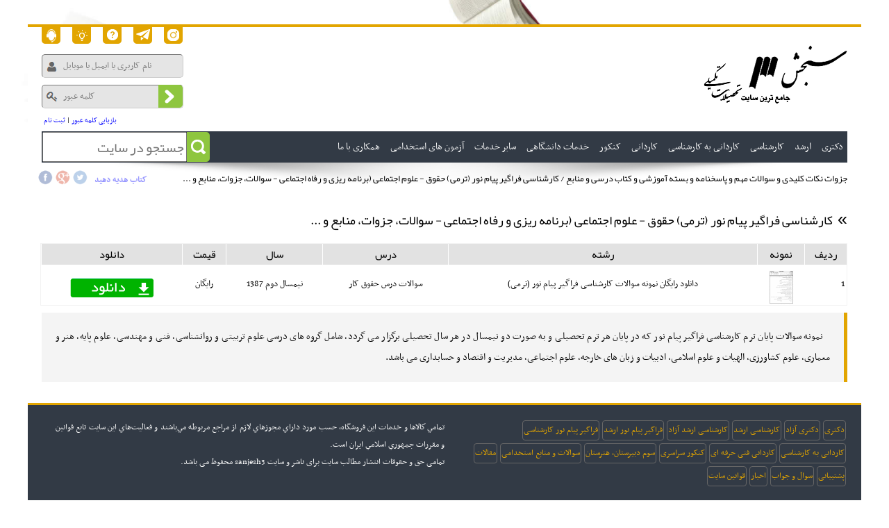

--- FILE ---
content_type: text/html; charset=UTF-8
request_url: https://sanjesh3.org/%D8%AD%D9%82%D9%88%D9%82%20-%20%D8%B9%D9%84%D9%88%D9%85%20%D8%A7%D8%AC%D8%AA%D9%85%D8%A7%D8%B9%DB%8C%20(%D8%A8%D8%B1%D9%86%D8%A7%D9%85%D9%87%20%D8%B1%DB%8C%D8%B2%DB%8C%20%D9%88%20%D8%B1%D9%81%D8%A7%D9%87%20%D8%A7%D8%AC%D8%AA%D9%85%D8%A7%D8%B9%DB%8C/%DA%A9%D8%A7%D8%B1%D8%B4%D9%86%D8%A7%D8%B3%DB%8C-%D9%81%D8%B1%D8%A7%DA%AF%DB%8C%D8%B1-%D9%BE%DB%8C%D8%A7%D9%85-%D9%86%D9%88%D8%B1-%D8%AA%D8%B1%D9%85%DB%8C-%D8%B3%D9%88%D8%A7%D9%84%D8%A7%D8%AA.html
body_size: 5025
content:
    <!DOCTYPE html>
    <html lang="fa" dir="rtl">

    <head>
        <base href="/" />
        <meta http-equiv="Content-Type" content="text/html; charset=utf-8" />
        <title>  کارشناسی فراگیر پیام نور (ترمی) حقوق - علوم اجتماعی (برنامه ریزی و رفاه اجتماعی - سوالات، جزوات، منابع و ...</title>
        <meta name="keywords" content="جزوات,نکات,کلیدی,سوالات,مهم,پاسخنامه,بسته,آموزشی,کتاب,درسی,منابع,کارشناسی,فراگیر,پیام,نور,حقوق,علوم,اجتماعی,ریزی,رفاه" />
        <meta name="description" content="جزوات نکات کلیدی و سوالات مهم و پاسخنامه و بسته آموزشی و کتاب درسی و منابع /  کارشناسی فراگیر پیام نور (ترمی) حقوق - علوم اجتماعی (برنامه ریزی و رفاه اجتماعی - سوالات  جزوات  منابع و ...-منا" />
                <meta name="developer" content="B.Sedighzadeh - UNTROP.ir" />
        <meta name="author" content="موسسه فرهنگی دانشورز - Sanjesh3.org" />
        <meta name="robots" content="INDEX,FOLLOW" />
        <meta name="google-site-verification" content="n17gVdlueYmv3dD-vzg48ya4QBm4PxSX3QqEqEsyvoo" />
                <meta name="viewport" content="width=device-width, initial-scale=1.0" />
                <link rel="stylesheet" href="/css/site.css?v=49" type="text/css" media="screen" />
        <link rel="shortcut icon" href="/images/sanjesh3_logo.ico" type="image/x-icon" />
        <link rel="icon" href="/images/sanjesh3_logo.ico" type="image/x-icon" />
        <link rel="publisher" href="https://plus.google.com/+Sanjesh3Org" />

        <!-- Schema.org markup for Google+ -->
        <meta itemprop="name" content="  کارشناسی فراگیر پیام نور (ترمی) حقوق - علوم اجتماعی (برنامه ریزی و رفاه اجتماعی - سوالات، جزوات، منابع و ...">
        <meta itemprop="description" content="جزوات نکات کلیدی و سوالات مهم و پاسخنامه و بسته آموزشی و کتاب درسی و منابع /  کارشناسی فراگیر پیام نور (ترمی) حقوق - علوم اجتماعی (برنامه ریزی و رفاه اجتماعی - سوالات  جزوات  منابع و ...-منا">
        <meta itemprop="image" content="images/sanjesh3.jpg">
        <meta itemprop="author" content="موسسه فرهنگی دانشورز - Sanjesh3.org">
        <meta itemprop="publisher" content="موسسه فرهنگی دانشورز - Sanjesh3.org">
        <meta name="enamad" content="672084465" />
        <!-- Twitter Card data -->
        <meta name="twitter:card" content="Sanjesh3.org">
        <meta name="twitter:site" content="@Sanjesh3org">
        <meta name="twitter:title" content="  کارشناسی فراگیر پیام نور (ترمی) حقوق - علوم اجتماعی (برنامه ریزی و رفاه اجتماعی - سوالات، جزوات، منابع و ...">
        <meta name="twitter:description" content="جزوات نکات کلیدی و سوالات مهم و پاسخنامه و بسته آموزشی و کتاب درسی و منابع /  کارشناسی فراگیر پیام نور (ترمی) حقوق - علوم اجتماعی (برنامه ریزی و رفاه اجتماعی - سوالات  جزوات  منابع و ...-منا">
        <meta name="twitter:creator" content="@Sanjesh3org">
        <meta name="twitter:image:src" content="http://sanjesh3.org/images/sanjesh3.jpg">

        <!-- Open Graph data -->
        <meta property="og:title" content="  کارشناسی فراگیر پیام نور (ترمی) حقوق - علوم اجتماعی (برنامه ریزی و رفاه اجتماعی - سوالات، جزوات، منابع و ..." />
        <meta property="og:type" content="article" />
        <meta property="og:url" content="http://Sanjesh3.org/" />
        <meta property="og:image" content="http://sanjesh3.org/images/sanjesh3.jpg" />
        <meta property="og:description" content="جزوات نکات کلیدی و سوالات مهم و پاسخنامه و بسته آموزشی و کتاب درسی و منابع /  کارشناسی فراگیر پیام نور (ترمی) حقوق - علوم اجتماعی (برنامه ریزی و رفاه اجتماعی - سوالات  جزوات  منابع و ...-منا" />
        <meta property="og:site_name" content="Sanjesh3.org" />
        <!--<meta property="fb:admins" content="Facebook numberic ID" /> -->

        <script type="text/javascript" src="/js/js.js"></script>
        <script type="text/javascript" src="/js/init.js?v=6"></script>
        <script type="text/javascript" src="/js/flex.js"></script>

        <script type="application/ld+json">
            {
                "@context": "http://schema.org",
                "@type": "Organization",
                "name": "Sanjesh3",
                "url": "http://Sanjesh3.org",
                "sameAs": [
                    "https://twitter.com/Sanjesh3org",
                    "https://plus.google.com/+Sanjesh3Org",
                    "https://www.facebook.com/sanjesh3.org",
                    "https://sanjesh3.org/blog/",
                    "https://www.instagram.com/sanjesh3_org/"
                ]
            }
        </script>
        
        
        <script async src="https://www.googletagmanager.com/gtag/js?id=UA-59380581-2"></script>
        <script>
            window.dataLayer = window.dataLayer || [];

            function gtag() {
                dataLayer.push(arguments);
            }
            gtag('js', new Date());

            gtag('config', 'UA-59380581-2');
        </script>

    </head>

    <body>
        <div id="container">
                            <header>
                    <div id="btn">
                        <a id="support" href="/contact/" title="پشتیبانی و ارتباط با ما">&nbsp;</a>
                        <a id="aboutus" href="/content/about-us.html" title="درباره ما">&nbsp;</a>
                        <a id="faqs" href="/content/راهنمای-خرید.html" title="راهنمای خرید">&nbsp;</a>
                        <a id="telegram" target="_blank" href="https://telegram.me/sanjesh3org" title="کانال ما در تلگرام">&nbsp;</a>
                        <a id="instagram" target="_blank" href="https://www.instagram.com/sanjesh3_org/" title="اینستاگرام" alt="اینستاگرام">&nbsp;</a>
                    </div>
                    <a href="https://sanjesh3.org"><img id="logo" src="images/sanjesh3.png" alt="Sanjesh3" /></a>
                    
                        <form method="post" action="" novalidate="novalidate" data-validate>
                            <input type="text" maxlength="30" name="user" id="user" required placeholder="نام کاربری یا ایمیل یا موبایل"  />
                            <input type="password" name="pass" placeholder="کلمه عبور" id="pass" maxlength="30" required  />
                            <input type="submit" class="button" value="" />

                            <div id="links">
                                <a href="/forgot/">بازیابی کلمه عبور</a> |
                                <a href="/signup/">ثبت نام</a>
                            </div>

                            <input name="mode" type="hidden" value="login" />
                        </form>
                    
                    <nav>
                        <div id="searchBox">
                            <input type="text" id="q" placeholder="جستجو در سایت" value="" />
                            <input type="submit" class="button" value="" />
                        </div>
                        <div id="menuTrigger"></div>
                        <ul id="menu">

                                                            <li>دکتری                                                                            <ul>
                                                                                            <li><a href="/دکتری-سراسری-نیمه-متمرکز-جزوات-سوالات-PHD.html">دکتری سراسری نیمه متمرکز</a>
                                                                                                <li><a href="/دکتری-آزاد-جزوات-سوالات-PHD.html">دکتری آزاد</a>
                                                                                                <li><a href="/دکتری-پیام-نور-جزوات-سوالات-PHD.html">دکتری پیام نور</a>
                                                                                                <li><a href="/دکتری-وزارت-بهداشت-جزوات-سوالات-PHD.html">دکتری وزارت بهداشت</a>
                                                                                                <li><a href="/دکتری-تخصصی-وزارت-بهداشت.html">دکتری تخصصی وزارت بهداشت</a>
                                                                                        </ul>
                                                                    </li>
                                                            <li>ارشد                                                                            <ul>
                                                                                            <li><a href="/ارشد-سراسری-جزوات-سوالات.html">کارشناسی ارشد سراسری</a>
                                                                                                <li><a href="/ارشد-آزاد-جزوات-سوالات.html">کارشناسی ارشد آزاد</a>
                                                                                                <li><a href="/ارشد-وزارت-بهداشت-جزوات-سوالات.html">ارشد وزارت بهداشت</a>
                                                                                                <li><a href="/ارشد-فراگیر-پیام-نور-جزوات-سوالات.html">ارشد فراگیر پیام نور</a>
                                                                                                <li><a href="/ارشد-علمی-کاربردی-جزوات-سوالات.html">ارشد علمی کاربردی</a>
                                                                                                <li><a href="/کارشناسی-ارشد-پیام-نور-ترمی-سوالات.html">کارشناسی ارشد پیام نور (ترمی)</a>
                                                                                        </ul>
                                                                    </li>
                                                            <li>کارشناسی                                                                            <ul>
                                                                                            <li><a href="/کارشناسی-پیوسته-آزاد-جزوات-سوالات.html">کارشناسی پیوسته آزاد</a>
                                                                                                <li><a href="/کارشناسی-ناپیوسته-آزاد-جزوات-سوالات.html">کارشناسی ناپیوسته آزاد</a>
                                                                                                <li><a href="/کارشناسی-پیوسته-علمی-کاربردی-جزوات-سوالات.html">کارشناسی پیوسته علمی کاربردی</a>
                                                                                                <li><a href="/کارشناسی-ناپیوسته-علمی-کاربردی-جزوات-سوالات.html">کارشناسی ناپیوسته علمی کاربردی</a>
                                                                                                <li><a href="/کارشناسی-ناپیوسته-جامع-پودمانی-جزوات-سوالات.html">کارشناسی ناپیوسته جامع پودمانی</a>
                                                                                                <li><a href="/مهندسی-فناوری-و-کارشناسی-حرفه-ای-ناپیوسته-نظام-آموزش-مهارتی-جزوات-سوالات.html">مهندسی فناوری و کارشناسی حرفه ای ناپیوسته مهارتی</a>
                                                                                                <li><a href="/فراگیر-پیام-نور-کارشناسی-جزوات-سوالات.html">کارشناسی فراگیر پیام نور</a>
                                                                                                <li><a href="/کارشناسی-فراگیر-پیام-نور-ترمی-سوالات.html">کارشناسی فراگیر پیام نور (ترمی)</a>
                                                                                        </ul>
                                                                    </li>
                                                            <li>کاردانی به کارشناسی                                                                            <ul>
                                                                                            <li><a href="/کاردانی-به-کارشناسی-جزوات-سوالات.html">کاردانی به کارشناسی سراسری</a>
                                                                                                <li><a href="/کاردانی-به-کاشناسی-آزاد-جزوات-سوالات.html">کاردانی به کارشناسی آزاد</a>
                                                                                                <li><a href="/فراگیر-پیام-نور-کاردانی-به-کارشناسی-جزوات-سوالات.html">کاردانی به کارشناسی فراگیر پیام نور</a>
                                                                                        </ul>
                                                                    </li>
                                                            <li>کاردانی                                                                            <ul>
                                                                                            <li><a href="/کاردانی-پیوسته-آزاد-جزوات-سوالات.html">کاردانی پیوسته آزاد</a>
                                                                                                <li><a href="/کاردانی-تاپیوسته-آزاد-جزوات-سوالات.html">کاردانی ناپیوسته آزاد</a>
                                                                                                <li><a href="/کاردانی-علمی-کاربردی-جزوات-سوالات.html">کاردانی علمی کاربردی</a>
                                                                                                <li><a href="/کاردانی-جامع-پودمانی-جزوات-سوالات.html">کاردانی جامع پودمانی</a>
                                                                                                <li><a href="/کاردانی-نظام-جدید-فنی-و-حرفه-ای-جزوات-سوالات.html">کاردانی نظام جدید فنی و حرفه ای</a>
                                                                                        </ul>
                                                                    </li>
                                                            <li>کنکور                                                                            <ul>
                                                                                            <li><a href="/کنکور-سراسری-جزوات-سوالات.html">کنکور دانشگاه سراسری</a>
                                                                                                <li><a href="/کنکور-آزاد-جزوات-سوالات.html">کنکور دانشگاه آزاد</a>
                                                                                                <li><a href="/سوم-دبیرستان-هنرستان-سوالات.html">سوم دبیرستان، هنرستان</a>
                                                                                        </ul>
                                                                    </li>
                            
                            <li><a href="/جزوه-پرسشنامه-پاورپوینت.html"> خدمات دانشگاهی</a>
                                <ul>

                                    <li><a href="/جزوه-دانشگاهی/">جزوه دانشگاهی</a></li>
                                    <li><a href="/پرسشنامه/">پرسشنامه</a></li>
                                    <li><a href="/پاورپوینت/">پاورپوینت</a></li>
                                    <li><a href="/مقالات/">مقالات</a></li>
                                </ul>
                            </li>

                            <li>سایر خدمات
                                <ul>
                                    <li><a href="/faqs/">پرسش و پاسخ های متداول</a></li>
                                    <li><a href="/refer/">بازاریابی و مشارکت</a></li>
                                    <li><a href="/facebook/">اشتراک گذاری در Facebook</a></li>
                                    <li><a href="/news/">اخبار</a></li>
                                    <li><a href="/سوالات/">سوالات و پاسخ سوالات متفرقه</a></li>
                                    <li><a href="https://sanjesh3.org/blog/" target="_blank">وبلاگ</a></li>
                                    <li><a href="/دفترچه-آزمون-ها/">دفترچه ثبت نام آزمون ها</a></li>
                                    <li><a href="/منابع-آزمون/">منابع آزمون</a></li>
                                    <li><a href="/منابع-سوالات-آزمون-های-استخدامی-english/">زبان انگلیسی</a></li>
                                    <li><a href="/class/">کلاس ها</a></li>
                                    <li><a href="/multi/">ویدیو های آموزشی</a></li>
                                </ul>
                            </li>
                            <li><a href="/منابع-سوالات-آزمون-های-استخدامی/">آزمون های استخدامی</a></li>

                            <li>همکاری با ما
                                <ul>
                                    <li><a href="/request/#teacher">تقاضای تدریس</a></li>
                                    <li><a href="/newRemote/">دورکاری</a></li>
                                </ul>
                            </li>
                        </ul>

                    </nav>

                    <div id="location">
                        <b>
                            جزوات نکات کلیدی و سوالات مهم و پاسخنامه و بسته آموزشی و کتاب درسی و منابع /  کارشناسی فراگیر پیام نور (ترمی) حقوق - علوم اجتماعی (برنامه ریزی و رفاه اجتماعی - سوالات، جزوات، منابع و ...                        </b>
                        <strong id="sharing">
                            <a href="https://www.facebook.com/sharer.php?u=http://sanjesh3.org/%D8%AD%D9%82%D9%88%D9%82%20-%20%D8%B9%D9%84%D9%88%D9%85%20%D8%A7%D8%AC%D8%AA%D9%85%D8%A7%D8%B9%DB%8C%20(%D8%A8%D8%B1%D9%86%D8%A7%D9%85%D9%87%20%D8%B1%DB%8C%D8%B2%DB%8C%20%D9%88%20%D8%B1%D9%81%D8%A7%D9%87%20%D8%A7%D8%AC%D8%AA%D9%85%D8%A7%D8%B9%DB%8C/%DA%A9%D8%A7%D8%B1%D8%B4%D9%86%D8%A7%D8%B3%DB%8C-%D9%81%D8%B1%D8%A7%DA%AF%DB%8C%D8%B1-%D9%BE%DB%8C%D8%A7%D9%85-%D9%86%D9%88%D8%B1-%D8%AA%D8%B1%D9%85%DB%8C-%D8%B3%D9%88%D8%A7%D9%84%D8%A7%D8%AA.html&t=  کارشناسی فراگیر پیام نور (ترمی) حقوق - علوم اجتماعی (برنامه ریزی و رفاه اجتماعی - سوالات، جزوات، منابع و ..." target="_blank"><img src="images/ico_facebook.png" title="به اشتراک گذاری در Facebook" alt="به اشتراک گذاری در Facebook"></a>
                            <a href="https://plus.google.com/share?url=http%3A%2F%2Fsanjesh3.org%2F%25D8%25AD%25D9%2582%25D9%2588%25D9%2582%2520-%2520%25D8%25B9%25D9%2584%25D9%2588%25D9%2585%2520%25D8%25A7%25D8%25AC%25D8%25AA%25D9%2585%25D8%25A7%25D8%25B9%25DB%258C%2520%28%25D8%25A8%25D8%25B1%25D9%2586%25D8%25A7%25D9%2585%25D9%2587%2520%25D8%25B1%25DB%258C%25D8%25B2%25DB%258C%2520%25D9%2588%2520%25D8%25B1%25D9%2581%25D8%25A7%25D9%2587%2520%25D8%25A7%25D8%25AC%25D8%25AA%25D9%2585%25D8%25A7%25D8%25B9%25DB%258C%2F%25DA%25A9%25D8%25A7%25D8%25B1%25D8%25B4%25D9%2586%25D8%25A7%25D8%25B3%25DB%258C-%25D9%2581%25D8%25B1%25D8%25A7%25DA%25AF%25DB%258C%25D8%25B1-%25D9%25BE%25DB%258C%25D8%25A7%25D9%2585-%25D9%2586%25D9%2588%25D8%25B1-%25D8%25AA%25D8%25B1%25D9%2585%25DB%258C-%25D8%25B3%25D9%2588%25D8%25A7%25D9%2584%25D8%25A7%25D8%25AA.html" target="_blank"><img src="images/ico_googleplus.png" title="به اشتراک گذاری در Google+" alt="به اشتراک گذاری در Google+"></a>
                            <a href="https://www.twitter.com/share?url=http%3A%2F%2Fsanjesh3.org%2F%25D8%25AD%25D9%2582%25D9%2588%25D9%2582%2520-%2520%25D8%25B9%25D9%2584%25D9%2588%25D9%2585%2520%25D8%25A7%25D8%25AC%25D8%25AA%25D9%2585%25D8%25A7%25D8%25B9%25DB%258C%2520%28%25D8%25A8%25D8%25B1%25D9%2586%25D8%25A7%25D9%2585%25D9%2587%2520%25D8%25B1%25DB%258C%25D8%25B2%25DB%258C%2520%25D9%2588%2520%25D8%25B1%25D9%2581%25D8%25A7%25D9%2587%2520%25D8%25A7%25D8%25AC%25D8%25AA%25D9%2585%25D8%25A7%25D8%25B9%25DB%258C%2F%25DA%25A9%25D8%25A7%25D8%25B1%25D8%25B4%25D9%2586%25D8%25A7%25D8%25B3%25DB%258C-%25D9%2581%25D8%25B1%25D8%25A7%25DA%25AF%25DB%258C%25D8%25B1-%25D9%25BE%25DB%258C%25D8%25A7%25D9%2585-%25D9%2586%25D9%2588%25D8%25B1-%25D8%25AA%25D8%25B1%25D9%2585%25DB%258C-%25D8%25B3%25D9%2588%25D8%25A7%25D9%2584%25D8%25A7%25D8%25AA.html" target="_blank"><img src="images/ico_twitter.png" title="به اشتراک گذاری در Twitter" alt="به اشتراک گذاری در Twitter"></a>

                            <a class="g-plusone" data-size="medium"></a>
                            <a class="linkPage" href="/content/book-gift.html" style="line-height: 30px;">کتاب هدیه دهید</a>
                        </strong>
                    </div>
                </header>
            
            
            <div id="content" >
                                    <h1>  کارشناسی فراگیر پیام نور (ترمی) حقوق - علوم اجتماعی (برنامه ریزی و رفاه اجتماعی - سوالات، جزوات، منابع و ...</h1>
                                            


            <div class="table">
            <div class="row head">
                <div>ردیف</div>
                <div>نمونه</div>
                <div>رشته</div>
                <div>درس</div>
                <div>سال</div>
                <div>قیمت</div>
                <div>دانلود</div>

            </div>
                            <div class="row">
                    <div>1</div>
                    <div><a href="../files/share/exam-4919.png" target="_blank"><img src="/img/files|share|exam-4919.png/50x50/0/" alt=" کارشناسی فراگیر پیام نور (ترمی) " /></a></div>
                    <div> دانلود رایگان نمونه سوالات  کارشناسی فراگیر پیام نور (ترمی)  </div>
                    <div>سوالات درس حقوق کار</div>
                    <div>نیمسال دوم 1387</div>
                    <div>رایگان</div>
                    <div>
                        <a href="/download/?cID=4919&type=U&id=4919"><img src="/images/btn_download.gif" title="دریافت فایل" /></a>                    </div>
                </div>

                    </div>
        <section>
            </p>

<p><span style="direction:rtl"><span style="unicode-bidi:embed">نمونه سوالات پایان ترم کارشناسی فراگیر پیام نور که در پایان هر ترم تحصیلی و به صورت دو نیمسال در هر سال تحصیلی برگزار می گردد، شامل گروه های درسی علوم تربیتی و روانشناسی، فنی و مهندسی، علوم پایه، هنر و معماری، علوم کشاورزی، الهیات و علوم اسلامی، ادبیات و زبان های خارجه، علوم اجتماعی، مدیریت و اقتصاد و حسابداری می باشد.</span></span></p>
        </section>
    



                            </div>


                            <footer>


                    <div id="links">
                        <a href="دکتری-سراسری-نیمه-متمرکز-جزوات-سوالات-PHD.html">دکتری</a><a href="دکتری-آزاد-جزوات-سوالات-PHD.html">دکتری آزاد</a><a href="ارشد-سراسری-جزوات-سوالات.html">کارشناسی ارشد</a><a href="ارشد-آزاد-جزوات-سوالات.html">کارشناسی ارشد آزاد</a><a href="ارشد-فراگیر-پیام-نور-جزوات-سوالات.html">فراگیر پیام نور ارشد</a><a href="فراگیر-پیام-نور-کارشناسی-جزوات-سوالات.html">فراگیر پیام نور کارشناسی</a><a href="کاردانی-به-کارشناسی-جزوات-سوالات.html">کاردانی به کارشناسی</a><a href="کاردانی-فنی-و-حرفه-ای-جزوات-سوالات.html">کاردانی فنی حرفه ای</a><a href="کنکور-سراسری-جزوات-سوالات.html">کنکور سراسری</a><a href="سوم-دبیرستان-هنرستان-سوالات.html">سوم دبیرستان، هنرستان</a><a href="/منابع-سوالات-آزمون-های-استخدامی/">سوالات و منابع استخدامی</a><a href="/مقالات/">مقالات</a>                        <a href="/contact/">پشتیبانی</a>
                        <a href="/faqs/">سوال و جواب</a>
                        <a href="/news/">اخبار</a>
                        <a href="/content/rules.html">قوانین سایت</a>
                        <div id="social">
                            <a href="https://twitter.com/Sanjesh3org" target="_blank"><img src="images/ico_twitter.png" alt="Twitter" title="Twitter" /></a>
                            <a href="https://plus.google.com/+Sanjesh3Org" target="_blank"><img src="images/ico_googleplus.png" alt="Google Plus" title="Google +" /></a>
                            <a href="https://www.facebook.com/sanjesh3.org/" target="_blank"><img src="images/ico_facebook.png" alt="Facebook" title="فیسبوک" /></a>
                            <!--<a href="https://sanjesh3.org/blog/" target="_blank"><img src="images/ico_weblog.png" alt="وبلاگ" title="وبلاگ" /></a>-->
                        </div>

                    </div>

                    <div id="about">
                        تمامي كالاها و خدمات اين فروشگاه، حسب مورد داراي مجوزهاي لازم از مراجع مربوطه مي‌باشند و فعاليت‌هاي اين سايت تابع قوانين و مقررات جمهوري اسلامي ايران است.<br>
                        تمامی حق و حقوقات انتشار مطالب سایت برای ناشر و سایت sanjesh3 محفوظ می باشد.



                        <a referrerpolicy='origin' target='_blank' href='https://trustseal.enamad.ir/?id=484431&Code=tD3T6jTBzmkbabzDH7QTW7tikDYWn5gu'><img referrerpolicy='origin' src='https://trustseal.enamad.ir/logo.aspx?id=484431&Code=tD3T6jTBzmkbabzDH7QTW7tikDYWn5gu' alt='' style='cursor:pointer' Code='tD3T6jTBzmkbabzDH7QTW7tikDYWn5gu'></a>


                    </div>



                </footer>

            
        </div><!-- container -->

        
    </body>

    <script type="text/javascript">
        /*(function(m,e,t,r,i,k,a){m[i]=m[i]||function(){(m[i].a=m[i].a||[]).push(arguments)};
            m[i].l=1*new Date();k=e.createElement(t),a=e.getElementsByTagName(t)[0],k.async=1,k.src=r,a.parentNode.insertBefore(k,a)})
            (window, document, "script", "https://mc.yandex.ru/metrika/tag.js", "ym");

            ym(57085858, "init", {
            clickmap:true,
            trackLinks:true,
            accurateTrackBounce:true,
            webvisor:true
            });

            */
        $('#simplePopup').fadeIn(400).click(function() {
            $(this).fadeOut(200);
        });
    </script>

    </html>



--- FILE ---
content_type: application/javascript
request_url: https://sanjesh3.org/js/init.js?v=6
body_size: 28493
content:
var pathPrefix="";function stopError(){return!0}function checkLoginForm(){$("#logonAction input").hide(200,(function(){$("#logonAction img").show()})),$.ajax({url:"logonSimple.php",type:"post",data:$("#logonSimpleForm").serialize(),success:function(t){res=t.split("@"),2==res[0]?($("#logon .right").show().html(res[1]),setTimeout((function(){location.reload()}),2e3)):1==res[0]?$("body").append(res[1]):($("#logon .error").show().html(res[1]),setTimeout((function(){$("#logonAction img").hide(200,(function(){$("#logonAction input").show()}))}),1e3))}})}function getInternetExplorerVersion(){var t=-1;if("Microsoft Internet Explorer"==navigator.appName){var e=navigator.userAgent;null!=new RegExp("MSIE ([0-9]{1,}[.0-9]{0,})").exec(e)&&(t=parseFloat(RegExp.$1))}return t}function dialogue(t,e,i){$("<div />").qtip({content:{text:t,title:e},position:{my:"center",at:"center",target:$(window)},show:{solo:!0,ready:!0,modal:{on:!0,blur:!0}},hide:!1,style:{classes:"qtip-"+i,type:"dialogue"},events:{render:function(t,e){$("span",e.elements.title).click((function(t){e.hide(t),$(".close").qtip("hide")})),$("button",e.elements.content).click((function(t){e.hide(t)})),$("form").parsley(),$('#logon [title!=""]').qtip({position:{my:"bottom left",at:"top right",viewport:$(window),adjust:{mouse:!1,x:-4,y:5}},style:{classes:"qtip-sanjesh"},show:{solo:!1}}),setTimeout((function(){$("#cell").focus()}),1e3)},hide:function(t,e){e.destroy()}}})}function popup(t,e,i){var s=screen.width?(screen.width-e)/2:100,n=screen.height?(screen.height-i)/2:100;window.open(t,"sd","width="+e+",height="+i+",left="+s+",top="+n+",toolbar=no,location=no,directories=no,status=no,menubar=no,scrollbars=yes,copyhistory=no,resizable=no")}function commaSep(t){var e=(t=document.getElementById(t)).value.replace(new RegExp(",","g"),""),i=new RegExp("\\B(\\d{3})(,|$)");do{e=e.replace(i,",$1")}while(e.search(i)>=0);t.value=e}function commaSep(t){var e=(t=document.getElementById(t)).value.replace(new RegExp(",","g"),""),i=new RegExp("\\B(\\d{3})(,|$)");do{e=e.replace(i,",$1")}while(e.search(i)>=0);t.value=e}function ajaxObject(t,e){var i=this;this.updating=!1,this.abort=function(){i.updating&&(i.updating=!1,i.AJAX.abort(),i.AJAX=null)},this.update=function(t,e){if(i.updating)return!1;if(i.AJAX=null,window.XMLHttpRequest?i.AJAX=new XMLHttpRequest:i.AJAX=new ActiveXObject("Microsoft.XMLHTTP"),null==i.AJAX)return!1;if(i.AJAX.onreadystatechange=function(){4==i.AJAX.readyState&&(i.updating=!1,i.callback(i.AJAX.responseText,i.AJAX.status,i.AJAX.responseXML),i.AJAX=null)},i.updating=new Date,/post/i.test(e)){var n=s+"?"+i.updating.getTime();i.AJAX.open("POST",n,!0),i.AJAX.setRequestHeader("Content-type","application/x-www-form-urlencoded"),i.AJAX.setRequestHeader("Content-Length",t.length),i.AJAX.send(t)}else{n=s+"?"+t+"&timestamp="+i.updating.getTime();i.AJAX.open("GET",n,!0),i.AJAX.send(null)}return!0};var s=t;this.callback=e||function(){}}navigator.cookieEnabled||(window.location="/error/102/"),$((function(){if($(".flexslider").length>0&&($(".flexslider").flexslider({animation:"fade",controlNav:!1}),$(document).on("mousedown touchend",".slides",(function(t){$(".next").click()}))),$(".loginSite").click((function(){$(this).attr("src","/images/camera-loader.gif"),AlertPopup("دانلود","logonSimple.php?data="+$(this).attr("rel"))})),$("#menuTrigger").click((function(){$("#menu").slideToggle()})),$(".tabbar").length){var t="";$(".tabbar > ul li").click((function(){var t=$(this).attr("data-rel");$(".tabbar ul li").removeClass("active"),$(this).addClass("active"),$(".tabContent").hide(),$("#"+t).show().addClass($(this).attr("class"))})),t=window.location.hash?window.location.hash.substring(1):$(".tabbar").attr("data-rel"),$(".tabbar ul li[data-rel="+t+"]").click(),$(".tabbar ul li.active").length<1&&$(".tabbar ul li").eq(0).click()}$("#searchBox input#q").keyup((function(t){13==t.keyCode&&$("#searchBox input.button").trigger("click")})),$("#searchBox input.button").click((function(){var t=$("#searchBox input#q").val();t&&(window.location="/search/"+t+"/")})),$('[title!=""]').qtip({position:{my:"bottom left",at:"top right",viewport:$(window),adjust:{mouse:!1,x:-4,y:5}},style:{classes:"qtip-sanjesh"},show:{solo:!0,effect:function(t){$(this).fadeIn(300)}},hide:{effect:function(t){$(this).fadeOut(300)}}}),$(".faqs h2").click((function(){$(".faqs p").slideUp(),$(this).next("p").slideToggle(200)}))})),window.Alert=function(t,e,i){var s=$("<p />",{html:e}),n=$("<button />",{text:"متوجه شدم",class:"button tiny"});dialogue(s.add(n),t,"alert "+i)},window.AlertIframe=function(t,e){dialogue($("<p />",{html:'<iframe src="'+e+'"></iframe>'}),t,"alert popup"),$(".loginSite").attr("src","/images/btn_loginSimple.gif")},window.AlertPopup=function(t,e){$.get(e,(function(e){var i=$("<p />",{html:e}),s=$("<div />",{html:t}),n=$("<span />",{text:" X ",title:"بستن پنجره",class:"button close"});dialogue(i,s.add(n),"alert popup"),$(".loginSite").attr("src","/images/btn_loginSimple.gif")}))},window.AlertLink=function(t,e,i,s){var n=$("<p />",{html:e}),o=$("<button />",{text:"باشه",click:function(){window.location=i},class:"button tiny"});s&&(s="-"+s),dialogue(n.add(o),t,"alert bg-"+prof+s)},window.AlertInput=function(t,e,i){i&&(i="-"+i),dialogue($("<p />",{html:$("#"+e).html()}),t,"alert bg-"+prof+i)},eval(function(t,e,i,s,n,o){if(n=function(t){return(t<62?"":n(parseInt(t/62)))+((t%=62)>35?String.fromCharCode(t+29):t.toString(36))},!"".replace(/^/,String)){for(;i--;)o[n(i)]=s[i]||n(i);s=[function(t){return o[t]}],n=function(){return"\\w+"},i=1}for(;i--;)s[i]&&(t=t.replace(new RegExp("\\b"+n(i)+"\\b","g"),s[i]));return t}("3 s={};3 6=[''];(9($){3 k=u;3 h=u;9 P(O){3 w='1h: ';M(3 i=0;i<6.c;i++){3 7=l(i)||'1g';w+=(i==O?'['+7+']':7)+' '}8(h)1i(h);b.p=b.p||b.v;b.v=w;h=1j(9(){b.v=b.p;b.p=1k;h=u},1f)}9 l(i){g 6[i].7?6[i].7:6[i]}9 K(i){g 6[i].o?6[i].o:''}9 I(L){3 x=6.c?0:-1;M(3 i=0;i<6.c;i++){8(l(i)==L){x=i<6.c-1?i+1:0}}g x}$('1e[19=G], 18').J('1a',9(e){k=e.d}).J('1b',9(e){3 $4=$(4);3 7=$4.R('7').1d(/^[a-1c-Z]{2}/)||'';8(!7){8(!6.c)g C;7=l(0)}8(e.z&&e.d==f&&6&&6.c>1){3 j=I(7);8(j>=0){P(j);$4.R('7',l(j));$4.1l('o',K(j))}e.N();g 1m}3 m=s[7];8((!m)||(e.z||e.1w||e.1v)||(k!=f&&k<1x)||(e.d<f||e.d>1y))g C;3 5=(e.d==f&&e.17&&m[1u])||(m[e.d-f]);5=B 5=='1t'?5:1o.1n(5);3 t=b.1p,n=4.1q;8(B n=='1s'){3 H=4.D,F=4.A;4.5=4.5.E(0,n)+5+4.5.E(4.1r,4.5.c);3 q=n+5.c;4.1A(q,q);4.D=H;4.A=F}y 8(t){3 r=t.15();r.G=5;r.12('10',r);r.11()}y{4.5+=5}e.N()})})(13);s['Q']=[f,14,Y,16,V,S,U,W,X,1B,1z,1Q,2A,2z,2y,2x,2B,2C,2F,2E,2D,2w,2v,2o,2n,2m,2l,2p,2q,2u,2t,2s,2r,2H,2W,2Z,2Y,2V,2R,2K,2J,2M,2P,2O,2N,2Q,2L,2I,2X,2S,2T,2U,2G,2j,1R,2k,1P,1O,1S,1T,1W,1V,1U,1N,1M,1F,1E,1D,1C,1G,1H,1L,1K,1J,1I,1X,1Y,2d,2c,2b,2a,2e,2f,2i,2h,2g,29,28,22,21,20,1Z,23,24,27,26];6.25({7:'Q',o:'T'});",0,186,"|||var|this|value|langCycle|lang|if|function||document|length|which||0x0020|return|titleTimeout||nextLangIndex||getLangFromCycle|layout|ss|direction|oldTitle|sr||keyboardLayout|ds|null|title|langTitle|nextIndex|else|ctrlKey|scrollTop|typeof|true|scrollLeft|substring|st|text|sl|getNextLangIndex|live|getDirectionFromCycle|targetLang|for|preventDefault|langIndex|showLang|fa|attr|0x066a|rtl|0x060c|0xfdfc|0x06af|0x0029|0x061b||StartToEnd|select|setEndPoint|jQuery|0x0021|createRange|0x066b|shiftKey|textarea|type|keydown|keypress|zA|match|input|1000|default|Language|clearTimeout|setTimeout|undefined|css|false|fromCharCode|String|selection|selectionStart|selectionEnd|number|string|0x005f|metaKey|altKey|0x0030|0x007F|0x002a|setSelectionRange|0x0028|0x06cc|0x0632|0x0630|0x0634|0x062b|0x0628|0x062a|0x0647|0x0627|0x0644|0x200d|0x0640|0x0650|0x0653|0x002b|0x0670|0x0643|0x062c|0x00d7|0x0686|0x067e|0x0646|0x0645|0x007d|0x0638|0x063a|0x0637|0x007c|0x007b|push|0x200C|0x00f7|0x0635|0x0631|0x062d|0x062e|0x062f|0x005c|0x0636|0x0642|0x0639|0x0641|0x0633|0x064e|0x064c|0x003a|0x06f9|0x06f8|0x06f7|0x06a9|0x003e|0x066c|0x061f|0x003c|0x003d|0x06f6|0x06f5|0x002f|0x002e|0x002d|0x0648|0x06f0|0x06f1|0x06f4|0x06f3|0x06f2|0x064f|0x0624|0x005d|0x0622|0x0623|0x0654|0x0651|0x00ab|0x00bb|0x0629|0x0621|0x0625|0x0652|0x064b|0x0626|0x064d|0x200c|0x005b|0x064a|0x0698".split("|"),0,{})),function(t,e,i){!function(t){"use strict";"function"==typeof define&&define.amd?define(["jquery"],t):jQuery&&!jQuery.fn.qtip&&t(jQuery)}((function(s){"use strict";function n(t,e,i,n){this.id=i,this.target=t,this.tooltip=P,this.elements={target:t},this._id=L+"-"+i,this.timers={img:{}},this.options=e,this.plugins={},this.cache={event:{},target:s(),disabled:A,attr:n,onTooltip:A,lastClass:""},this.rendered=this.destroyed=this.disabled=this.waiting=this.hiddenDuringWait=this.positioning=this.triggering=A}function o(t){return t===P||"object"!==s.type(t)}function r(t){return!(s.isFunction(t)||t&&t.attr||t.length||"object"===s.type(t)&&(t.jquery||t.then))}function a(t){var e,i,n,a;return o(t)?A:(o(t.metadata)&&(t.metadata={type:t.metadata}),"content"in t&&(o(e=t.content)||e.jquery||e.done?e=t.content={text:i=r(e)?A:e}:i=e.text,"ajax"in e&&(n=e.ajax,a=n&&n.once!==A,delete e.ajax,e.text=function(t,e){var o=i||s(this).attr(e.options.content.attr)||"Loading...",r=s.ajax(s.extend({},n,{context:e})).then(n.success,P,n.error).then((function(t){return t&&a&&e.set("content.text",t),t}),(function(t,i,s){e.destroyed||0===t.status||e.set("content.text",i+": "+s)}));return a?o:(e.set("content.text",o),r)}),"title"in e&&(s.isPlainObject(e.title)&&(e.button=e.title.button,e.title=e.title.text),r(e.title||A)&&(e.title=A))),"position"in t&&o(t.position)&&(t.position={my:t.position,at:t.position}),"show"in t&&o(t.show)&&(t.show=t.show.jquery?{target:t.show}:t.show===E?{ready:E}:{event:t.show}),"hide"in t&&o(t.hide)&&(t.hide=t.hide.jquery?{target:t.hide}:{event:t.hide}),"style"in t&&o(t.style)&&(t.style={classes:t.style}),s.each(S,(function(){this.sanitize&&this.sanitize(t)})),t)}function l(t,e){for(var i,s=0,n=t,o=e.split(".");n=n[o[s++]];)s<o.length&&(i=n);return[i||t,o.pop()]}function h(t,e){var i,s,n;for(i in this.checks)for(s in this.checks[i])(n=new RegExp(s,"i").exec(t))&&(e.push(n),("builtin"===i||this.plugins[i])&&this.checks[i][s].apply(this.plugins[i]||this,e))}function u(t){return H.concat("").join(t?"-"+t+" ":" ")}function d(t,e){return e>0?setTimeout(s.proxy(t,this),e):void t.call(this)}function c(t){this.tooltip.hasClass(Z)||(clearTimeout(this.timers.show),clearTimeout(this.timers.hide),this.timers.show=d.call(this,(function(){this.toggle(E,t)}),this.options.show.delay))}function p(t){if(!this.tooltip.hasClass(Z)&&!this.destroyed){var e=s(t.relatedTarget),i=e.closest(X)[0]===this.tooltip[0],n=e[0]===this.options.show.target[0];if(clearTimeout(this.timers.show),clearTimeout(this.timers.hide),this!==e[0]&&"mouse"===this.options.position.target&&i||this.options.hide.fixed&&/mouse(out|leave|move)/.test(t.type)&&(i||n))try{t.preventDefault(),t.stopImmediatePropagation()}catch(t){}else this.timers.hide=d.call(this,(function(){this.toggle(A,t)}),this.options.hide.delay,this)}}function f(t){!this.tooltip.hasClass(Z)&&this.options.hide.inactive&&(clearTimeout(this.timers.inactive),this.timers.inactive=d.call(this,(function(){this.hide(t)}),this.options.hide.inactive))}function m(t){this.rendered&&this.tooltip[0].offsetWidth>0&&this.reposition(t)}function g(t,i,n){s(e.body).delegate(t,(i.split?i:i.join("."+L+" "))+"."+L,(function(){var t=C.api[s.attr(this,B)];t&&!t.disabled&&n.apply(t,arguments)}))}function v(t,i,o){var r,l,h,u,d,c=s(e.body),p=t[0]===e?c:t,f=t.metadata?t.metadata(o.metadata):P,m="html5"===o.metadata.type&&f?f[o.metadata.name]:P,g=t.data(o.metadata.name||"qtipopts");try{g="string"==typeof g?s.parseJSON(g):g}catch(t){}if(l=(u=s.extend(E,{},C.defaults,o,"object"==typeof g?a(g):P,a(m||f))).position,u.id=i,"boolean"==typeof u.content.text){if(h=t.attr(u.content.attr),u.content.attr===A||!h)return A;u.content.text=h}if(l.container.length||(l.container=c),l.target===A&&(l.target=p),u.show.target===A&&(u.show.target=p),u.show.solo===E&&(u.show.solo=l.container.closest("body")),u.hide.target===A&&(u.hide.target=p),u.position.viewport===E&&(u.position.viewport=l.container),l.container=l.container.eq(0),l.at=new $(l.at,E),l.my=new $(l.my),t.data(L))if(u.overwrite)t.qtip("destroy",!0);else if(u.overwrite===A)return A;return t.attr(W,i),u.suppress&&(d=t.attr("title"))&&t.removeAttr("title").attr(tt,d).attr("title",""),r=new n(t,u,i,!!h),t.data(L,r),r}function y(t){return t.charAt(0).toUpperCase()+t.slice(1)}function _(t,e){return Math.ceil(parseFloat(function(t,e){var s,n,o=e.charAt(0).toUpperCase()+e.slice(1),r=(e+" "+mt.join(o+" ")+o).split(" "),a=0;if(ft[e])return t.css(ft[e]);for(;s=r[a++];)if((n=t.css(s))!==i)return ft[e]=s,n}(t,e)))}function w(t,e){this._ns="tip",this.options=e,this.offset=e.offset,this.size=[e.width,e.height],this.init(this.qtip=t)}function b(t,e){this.options=e,this._ns="-modal",this.init(this.qtip=t)}function x(t){this._ns="ie6",this.init(this.qtip=t)}var C,F,$,T,q,E=!0,A=!1,P=null,k="x",O="y",j="width",z="height",R="top",M="left",I="bottom",N="right",V="center",D="shift",S={},L="qtip",W="data-hasqtip",B="data-qtip-id",H=["ui-widget","ui-tooltip"],X="."+L,G="click dblclick mousedown mouseup mousemove mouseleave mouseenter".split(" "),J=L+"-fixed",Y=L+"-default",K=L+"-focus",U=L+"-hover",Z=L+"-disabled",Q="_replacedByqTip",tt="oldtitle",et={ie:function(){for(var t=4,i=e.createElement("div");(i.innerHTML="\x3c!--[if gt IE "+t+"]><i></i><![endif]--\x3e")&&i.getElementsByTagName("i")[0];t+=1);return t>4?t:NaN}(),iOS:parseFloat((""+(/CPU.*OS ([0-9_]{1,5})|(CPU like).*AppleWebKit.*Mobile/i.exec(navigator.userAgent)||[0,""])[1]).replace("undefined","3_2").replace("_",".").replace("_",""))||A};(F=n.prototype)._when=function(t){return s.when.apply(s,t)},F.render=function(t){if(this.rendered||this.destroyed)return this;var e=this,i=this.options,n=this.cache,o=this.elements,r=i.content.text,a=i.content.title,l=i.content.button,h=i.position,u=(this._id,[]);return s.attr(this.target[0],"aria-describedby",this._id),n.posClass=this._createPosClass((this.position={my:h.my,at:h.at}).my),this.tooltip=o.tooltip=s("<div/>",{id:this._id,class:[L,Y,i.style.classes,n.posClass].join(" "),width:i.style.width||"",height:i.style.height||"",tracking:"mouse"===h.target&&h.adjust.mouse,role:"alert","aria-live":"polite","aria-atomic":A,"aria-describedby":this._id+"-content","aria-hidden":E}).toggleClass(Z,this.disabled).attr(B,this.id).data(L,this).appendTo(h.container).append(o.content=s("<div />",{class:L+"-content",id:this._id+"-content","aria-atomic":E})),this.rendered=-1,this.positioning=E,a&&(this._createTitle(),s.isFunction(a)||u.push(this._updateTitle(a,A))),l&&this._createButton(),s.isFunction(r)||u.push(this._updateContent(r,A)),this.rendered=E,this._setWidget(),s.each(S,(function(t){var i;"render"===this.initialize&&(i=this(e))&&(e.plugins[t]=i)})),this._unassignEvents(),this._assignEvents(),this._when(u).then((function(){e._trigger("render"),e.positioning=A,e.hiddenDuringWait||!i.show.ready&&!t||e.toggle(E,n.event,A),e.hiddenDuringWait=A})),C.api[this.id]=this,this},F.destroy=function(t){function e(){if(!this.destroyed){this.destroyed=E;var t,e=this.target,i=e.attr(tt);for(t in this.rendered&&this.tooltip.stop(1,0).find("*").remove().end().remove(),s.each(this.plugins,(function(){this.destroy&&this.destroy()})),this.timers)clearTimeout(this.timers[t]);e.removeData(L).removeAttr(B).removeAttr(W).removeAttr("aria-describedby"),this.options.suppress&&i&&e.attr("title",i).removeAttr(tt),this._unassignEvents(),this.options=this.elements=this.cache=this.timers=this.plugins=this.mouse=P,delete C.api[this.id]}}return this.destroyed||(t===E&&"hide"!==this.triggering||!this.rendered?e.call(this):(this.tooltip.one("tooltiphidden",s.proxy(e,this)),!this.triggering&&this.hide())),this.target},T=F.checks={builtin:{"^id$":function(t,e,i,n){var o=i===E?C.nextid:i,r=L+"-"+o;o!==A&&o.length>0&&!s("#"+r).length?(this._id=r,this.rendered&&(this.tooltip[0].id=this._id,this.elements.content[0].id=this._id+"-content",this.elements.title[0].id=this._id+"-title")):t[e]=n},"^prerender":function(t,e,i){i&&!this.rendered&&this.render(this.options.show.ready)},"^content.text$":function(t,e,i){this._updateContent(i)},"^content.attr$":function(t,e,i,s){this.options.content.text===this.target.attr(s)&&this._updateContent(this.target.attr(i))},"^content.title$":function(t,e,i){return i?(i&&!this.elements.title&&this._createTitle(),void this._updateTitle(i)):this._removeTitle()},"^content.button$":function(t,e,i){this._updateButton(i)},"^content.title.(text|button)$":function(t,e,i){this.set("content."+e,i)},"^position.(my|at)$":function(t,e,i){"string"==typeof i&&(this.position[e]=t[e]=new $(i,"at"===e))},"^position.container$":function(t,e,i){this.rendered&&this.tooltip.appendTo(i)},"^show.ready$":function(t,e,i){i&&(!this.rendered&&this.render(E)||this.toggle(E))},"^style.classes$":function(t,e,i,s){this.rendered&&this.tooltip.removeClass(s).addClass(i)},"^style.(width|height)":function(t,e,i){this.rendered&&this.tooltip.css(e,i)},"^style.widget|content.title":function(){this.rendered&&this._setWidget()},"^style.def":function(t,e,i){this.rendered&&this.tooltip.toggleClass(Y,!!i)},"^events.(render|show|move|hide|focus|blur)$":function(t,e,i){this.rendered&&this.tooltip[(s.isFunction(i)?"":"un")+"bind"]("tooltip"+e,i)},"^(show|hide|position).(event|target|fixed|inactive|leave|distance|viewport|adjust)":function(){if(this.rendered){var t=this.options.position;this.tooltip.attr("tracking","mouse"===t.target&&t.adjust.mouse),this._unassignEvents(),this._assignEvents()}}}},F.get=function(t){if(this.destroyed)return this;var e=l(this.options,t.toLowerCase()),i=e[0][e[1]];return i.precedance?i.string():i};var it=/^position\.(my|at|adjust|target|container|viewport)|style|content|show\.ready/i,st=/^prerender|show\.ready/i;F.set=function(t,e){if(this.destroyed)return this;var i,n=this.rendered,o=A,r=this.options;return this.checks,"string"==typeof t?(i=t,(t={})[i]=e):t=s.extend({},t),s.each(t,(function(e,i){if(n&&st.test(e))delete t[e];else{var a,h=l(r,e.toLowerCase());a=h[0][h[1]],h[0][h[1]]=i&&i.nodeType?s(i):i,o=it.test(e)||o,t[e]=[h[0],h[1],i,a]}})),a(r),this.positioning=E,s.each(t,s.proxy(h,this)),this.positioning=A,this.rendered&&this.tooltip[0].offsetWidth>0&&o&&this.reposition("mouse"===r.position.target?P:this.cache.event),this},F._update=function(t,e){var i=this,n=this.cache;return this.rendered&&t?(s.isFunction(t)&&(t=t.call(this.elements.target,n.event,this)||""),s.isFunction(t.then)?(n.waiting=E,t.then((function(t){return n.waiting=A,i._update(t,e)}),P,(function(t){return i._update(t,e)}))):t===A||!t&&""!==t?A:(t.jquery&&t.length>0?e.empty().append(t.css({display:"block",visibility:"visible"})):e.html(t),this._waitForContent(e).then((function(t){i.rendered&&i.tooltip[0].offsetWidth>0&&i.reposition(n.event,!t.length)})))):A},F._waitForContent=function(t){var e=this.cache;return e.waiting=E,(s.fn.imagesLoaded?t.imagesLoaded():s.Deferred().resolve([])).done((function(){e.waiting=A})).promise()},F._updateContent=function(t,e){this._update(t,this.elements.content,e)},F._updateTitle=function(t,e){this._update(t,this.elements.title,e)===A&&this._removeTitle(A)},F._createTitle=function(){var t=this.elements,e=this._id+"-title";t.titlebar&&this._removeTitle(),t.titlebar=s("<div />",{class:L+"-titlebar "+(this.options.style.widget?u("header"):"")}).append(t.title=s("<div />",{id:e,class:L+"-title","aria-atomic":E})).insertBefore(t.content).delegate(".qtip-close","mousedown keydown mouseup keyup mouseout",(function(t){s(this).toggleClass("ui-state-active ui-state-focus","down"===t.type.substr(-4))})).delegate(".qtip-close","mouseover mouseout",(function(t){s(this).toggleClass("ui-state-hover","mouseover"===t.type)})),this.options.content.button&&this._createButton()},F._removeTitle=function(t){var e=this.elements;e.title&&(e.titlebar.remove(),e.titlebar=e.title=e.button=P,t!==A&&this.reposition())},F._createPosClass=function(t){return L+"-pos-"+(t||this.options.position.my).abbrev()},F.reposition=function(i,n){if(!this.rendered||this.positioning||this.destroyed)return this;this.positioning=E;var o,r,a,l,h=this.cache,u=this.tooltip,d=this.options.position,c=d.target,p=d.my,f=d.at,m=d.viewport,g=d.container,v=d.adjust,y=v.method.split(" "),_=u.outerWidth(A),w=u.outerHeight(A),b=0,x=0,C=u.css("position"),F={left:0,top:0},$=u[0].offsetWidth>0,T=i&&"scroll"===i.type,q=s(t),P=g[0].ownerDocument,k=this.mouse;if(s.isArray(c)&&2===c.length)f={x:M,y:R},F={left:c[0],top:c[1]};else if("mouse"===c)f={x:M,y:R},(!v.mouse||this.options.hide.distance)&&h.origin&&h.origin.pageX?i=h.origin:!i||i&&("resize"===i.type||"scroll"===i.type)?i=h.event:k&&k.pageX&&(i=k),"static"!==C&&(F=g.offset()),P.body.offsetWidth!==(t.innerWidth||P.documentElement.clientWidth)&&(r=s(e.body).offset()),F={left:i.pageX-F.left+(r&&r.left||0),top:i.pageY-F.top+(r&&r.top||0)},v.mouse&&T&&k&&(F.left-=(k.scrollX||0)-q.scrollLeft(),F.top-=(k.scrollY||0)-q.scrollTop());else{if("event"===c?i&&i.target&&"scroll"!==i.type&&"resize"!==i.type?h.target=s(i.target):i.target||(h.target=this.elements.target):"event"!==c&&(h.target=s(c.jquery?c:this.elements.target)),c=h.target,0===(c=s(c).eq(0)).length)return this;c[0]===e||c[0]===t?(b=et.iOS?t.innerWidth:c.width(),x=et.iOS?t.innerHeight:c.height(),c[0]===t&&(F={top:(m||c).scrollTop(),left:(m||c).scrollLeft()})):S.imagemap&&c.is("area")?o=S.imagemap(this,c,f,S.viewport?y:A):S.svg&&c&&c[0].ownerSVGElement?o=S.svg(this,c,f,S.viewport?y:A):(b=c.outerWidth(A),x=c.outerHeight(A),F=c.offset()),o&&(b=o.width,x=o.height,r=o.offset,F=o.position),F=this.reposition.offset(c,F,g),(et.iOS>3.1&&et.iOS<4.1||et.iOS>=4.3&&et.iOS<4.33||!et.iOS&&"fixed"===C)&&(F.left-=q.scrollLeft(),F.top-=q.scrollTop()),(!o||o&&o.adjustable!==A)&&(F.left+=f.x===N?b:f.x===V?b/2:0,F.top+=f.y===I?x:f.y===V?x/2:0)}return F.left+=v.x+(p.x===N?-_:p.x===V?-_/2:0),F.top+=v.y+(p.y===I?-w:p.y===V?-w/2:0),S.viewport?(a=F.adjusted=S.viewport(this,F,d,b,x,_,w),r&&a.left&&(F.left+=r.left),r&&a.top&&(F.top+=r.top),a.my&&(this.position.my=a.my)):F.adjusted={left:0,top:0},h.posClass!==(l=this._createPosClass(this.position.my))&&u.removeClass(h.posClass).addClass(h.posClass=l),this._trigger("move",[F,m.elem||m],i)?(delete F.adjusted,n===A||!$||isNaN(F.left)||isNaN(F.top)||"mouse"===c||!s.isFunction(d.effect)?u.css(F):s.isFunction(d.effect)&&(d.effect.call(u,this,s.extend({},F)),u.queue((function(t){s(this).css({opacity:"",height:""}),et.ie&&this.style.removeAttribute("filter"),t()}))),this.positioning=A,this):this},F.reposition.offset=function(t,i,n){function o(t,e){i.left+=e*t.scrollLeft(),i.top+=e*t.scrollTop()}if(!n[0])return i;var r,a,l,h,u=s(t[0].ownerDocument),d=!!et.ie&&"CSS1Compat"!==e.compatMode,c=n[0];do{"static"!==(a=s.css(c,"position"))&&("fixed"===a?(l=c.getBoundingClientRect(),o(u,-1)):((l=s(c).position()).left+=parseFloat(s.css(c,"borderLeftWidth"))||0,l.top+=parseFloat(s.css(c,"borderTopWidth"))||0),i.left-=l.left+(parseFloat(s.css(c,"marginLeft"))||0),i.top-=l.top+(parseFloat(s.css(c,"marginTop"))||0),r||"hidden"===(h=s.css(c,"overflow"))||"visible"===h||(r=s(c)))}while(c=c.offsetParent);return r&&(r[0]!==u[0]||d)&&o(r,1),i};var nt=($=F.reposition.Corner=function(t,e){t=(""+t).replace(/([A-Z])/," $1").replace(/middle/gi,V).toLowerCase(),this.x=(t.match(/left|right/i)||t.match(/center/)||["inherit"])[0].toLowerCase(),this.y=(t.match(/top|bottom|center/i)||["inherit"])[0].toLowerCase(),this.forceY=!!e;var i=t.charAt(0);this.precedance="t"===i||"b"===i?O:k}).prototype;nt.invert=function(t,e){this[t]=this[t]===M?N:this[t]===N?M:e||this[t]},nt.string=function(t){var e=this.x,i=this.y,s=e!==i?"center"===e||"center"!==i&&(this.precedance===O||this.forceY)?[i,e]:[e,i]:[e];return!1!==t?s.join(" "):s},nt.abbrev=function(){var t=this.string(!1);return t[0].charAt(0)+(t[1]&&t[1].charAt(0)||"")},nt.clone=function(){return new $(this.string(),this.forceY)},F.toggle=function(t,i){var n=this.cache,o=this.options,r=this.tooltip;if(i){if(/over|enter/.test(i.type)&&n.event&&/out|leave/.test(n.event.type)&&o.show.target.add(i.target).length===o.show.target.length&&r.has(i.relatedTarget).length)return this;n.event=s.event.fix(i)}if(this.waiting&&!t&&(this.hiddenDuringWait=E),!this.rendered)return t?this.render(1):this;if(this.destroyed||this.disabled)return this;var a,l,h,u=t?"show":"hide",d=this.options[u],c=(this.options[t?"hide":"show"],this.options.position),p=this.options.content,f=this.tooltip.css("width"),m=this.tooltip.is(":visible"),g=t||1===d.target.length,v=!i||d.target.length<2||n.target[0]===i.target;return(typeof t).search("boolean|number")&&(t=!m),l=(a=!r.is(":animated")&&m===t&&v)?P:!!this._trigger(u,[90]),this.destroyed||(l!==A&&t&&this.focus(i),!l||a||(s.attr(r[0],"aria-hidden",!t),t?(this.mouse&&(n.origin=s.event.fix(this.mouse)),s.isFunction(p.text)&&this._updateContent(p.text,A),s.isFunction(p.title)&&this._updateTitle(p.title,A),!q&&"mouse"===c.target&&c.adjust.mouse&&(s(e).bind("mousemove."+L,this._storeMouse),q=E),f||r.css("width",r.outerWidth(A)),this.reposition(i,arguments[2]),f||r.css("width",""),d.solo&&("string"==typeof d.solo?s(d.solo):s(X,d.solo)).not(r).not(d.target).qtip("hide",s.Event("tooltipsolo"))):(clearTimeout(this.timers.show),delete n.origin,q&&!s(X+'[tracking="true"]:visible',d.solo).not(r).length&&(s(e).unbind("mousemove."+L),q=A),this.blur(i)),h=s.proxy((function(){t?(et.ie&&r[0].style.removeAttribute("filter"),r.css("overflow",""),"string"==typeof d.autofocus&&s(this.options.show.autofocus,r).focus(),this.options.show.target.trigger("qtip-"+this.id+"-inactive")):r.css({display:"",visibility:"",opacity:"",left:"",top:""}),this._trigger(t?"visible":"hidden")}),this),d.effect===A||g===A?(r[u](),h()):s.isFunction(d.effect)?(r.stop(1,1),d.effect.call(r,this),r.queue("fx",(function(t){h(),t()}))):r.fadeTo(90,t?1:0,h),t&&d.target.trigger("qtip-"+this.id+"-inactive"))),this},F.show=function(t){return this.toggle(E,t)},F.hide=function(t){return this.toggle(A,t)},F.focus=function(t){if(!this.rendered||this.destroyed)return this;var e=s(X),i=this.tooltip,n=parseInt(i[0].style.zIndex,10),o=C.zindex+e.length;return i.hasClass(K)||this._trigger("focus",[o],t)&&(n!==o&&(e.each((function(){this.style.zIndex>n&&(this.style.zIndex=this.style.zIndex-1)})),e.filter("."+K).qtip("blur",t)),i.addClass(K)[0].style.zIndex=o),this},F.blur=function(t){return!this.rendered||this.destroyed||(this.tooltip.removeClass(K),this._trigger("blur",[this.tooltip.css("zIndex")],t)),this},F.disable=function(t){return this.destroyed||("toggle"===t?t=!(this.rendered?this.tooltip.hasClass(Z):this.disabled):"boolean"!=typeof t&&(t=E),this.rendered&&this.tooltip.toggleClass(Z,t).attr("aria-disabled",t),this.disabled=!!t),this},F.enable=function(){return this.disable(A)},F._createButton=function(){var t=this,e=this.elements,i=e.tooltip,n=this.options.content.button,o="string"==typeof n?n:"Close tooltip";e.button&&e.button.remove(),e.button=n.jquery?n:s("<a />",{class:"qtip-close "+(this.options.style.widget?"":L+"-icon"),title:o,"aria-label":o}).prepend(s("<span />",{class:"ui-icon ui-icon-close",html:"&times;"})),e.button.appendTo(e.titlebar||i).attr("role","button").click((function(e){return i.hasClass(Z)||t.hide(e),A}))},F._updateButton=function(t){if(!this.rendered)return A;var e=this.elements.button;t?this._createButton():e.remove()},F._setWidget=function(){var t=this.options.style.widget,e=this.elements,i=e.tooltip,s=i.hasClass(Z);i.removeClass(Z),Z=t?"ui-state-disabled":"qtip-disabled",i.toggleClass(Z,s),i.toggleClass("ui-helper-reset "+u(),t).toggleClass(Y,this.options.style.def&&!t),e.content&&e.content.toggleClass(u("content"),t),e.titlebar&&e.titlebar.toggleClass(u("header"),t),e.button&&e.button.toggleClass(L+"-icon",!t)},F._storeMouse=function(t){return(this.mouse=s.event.fix(t)).type="mousemove",this},F._bind=function(t,e,i,n,o){if(t&&i&&e.length){var r="."+this._id+(n?"-"+n:"");return s(t).bind((e.split?e:e.join(r+" "))+r,s.proxy(i,o||this)),this}},F._unbind=function(t,e){return t&&s(t).unbind("."+this._id+(e?"-"+e:"")),this},F._trigger=function(t,e,i){var n=s.Event("tooltip"+t);return n.originalEvent=i&&s.extend({},i)||this.cache.event||P,this.triggering=t,this.tooltip.trigger(n,[this].concat(e||[])),this.triggering=A,!n.isDefaultPrevented()},F._bindEvents=function(t,e,i,n,o,r){var a=i.filter(n).add(n.filter(i)),l=[];a.length&&(s.each(e,(function(e,i){var n=s.inArray(i,t);n>-1&&l.push(t.splice(n,1)[0])})),l.length&&(this._bind(a,l,(function(t){(!!this.rendered&&this.tooltip[0].offsetWidth>0?r:o).call(this,t)})),i=i.not(a),n=n.not(a))),this._bind(i,t,o),this._bind(n,e,r)},F._assignInitialEvents=function(t){function e(t){return this.disabled||this.destroyed?A:(this.cache.event=t&&s.event.fix(t),this.cache.target=t&&s(t.target),clearTimeout(this.timers.show),void(this.timers.show=d.call(this,(function(){this.render("object"==typeof t||i.show.ready)}),i.prerender?0:i.show.delay)))}var i=this.options,n=i.show.target,o=i.hide.target,r=i.show.event?s.trim(""+i.show.event).split(" "):[],a=i.hide.event?s.trim(""+i.hide.event).split(" "):[];this._bind(this.elements.target,["remove","removeqtip"],(function(){this.destroy(!0)}),"destroy"),/mouse(over|enter)/i.test(i.show.event)&&!/mouse(out|leave)/i.test(i.hide.event)&&a.push("mouseleave"),this._bind(n,"mousemove",(function(t){this._storeMouse(t),this.cache.onTarget=E})),this._bindEvents(r,a,n,o,e,(function(){return this.timers?void clearTimeout(this.timers.show):A})),(i.show.ready||i.prerender)&&e.call(this,t)},F._assignEvents=function(){var i=this,n=this.options,o=n.position,r=this.tooltip,a=n.show.target,l=n.hide.target,h=o.container,u=o.viewport,d=s(e),g=(s(e.body),s(t)),v=n.show.event?s.trim(""+n.show.event).split(" "):[],y=n.hide.event?s.trim(""+n.hide.event).split(" "):[];s.each(n.events,(function(t,e){i._bind(r,"toggle"===t?["tooltipshow","tooltiphide"]:["tooltip"+t],e,null,r)})),/mouse(out|leave)/i.test(n.hide.event)&&"window"===n.hide.leave&&this._bind(d,["mouseout","blur"],(function(t){/select|option/.test(t.target.nodeName)||t.relatedTarget||this.hide(t)})),n.hide.fixed?l=l.add(r.addClass(J)):/mouse(over|enter)/i.test(n.show.event)&&this._bind(l,"mouseleave",(function(){clearTimeout(this.timers.show)})),(""+n.hide.event).indexOf("unfocus")>-1&&this._bind(h.closest("html"),["mousedown","touchstart"],(function(t){var e=s(t.target),i=this.rendered&&!this.tooltip.hasClass(Z)&&this.tooltip[0].offsetWidth>0,n=e.parents(X).filter(this.tooltip[0]).length>0;e[0]===this.target[0]||e[0]===this.tooltip[0]||n||this.target.has(e[0]).length||!i||this.hide(t)})),"number"==typeof n.hide.inactive&&(this._bind(a,"qtip-"+this.id+"-inactive",f,"inactive"),this._bind(l.add(r),C.inactiveEvents,f)),this._bindEvents(v,y,a,l,c,p),this._bind(a.add(r),"mousemove",(function(t){if("number"==typeof n.hide.distance){var e=this.cache.origin||{},i=this.options.hide.distance,s=Math.abs;(s(t.pageX-e.pageX)>=i||s(t.pageY-e.pageY)>=i)&&this.hide(t)}this._storeMouse(t)})),"mouse"===o.target&&o.adjust.mouse&&(n.hide.event&&this._bind(a,["mouseenter","mouseleave"],(function(t){return this.cache?void(this.cache.onTarget="mouseenter"===t.type):A})),this._bind(d,"mousemove",(function(t){this.rendered&&this.cache.onTarget&&!this.tooltip.hasClass(Z)&&this.tooltip[0].offsetWidth>0&&this.reposition(t)}))),(o.adjust.resize||u.length)&&this._bind(s.event.special.resize?u:g,"resize",m),o.adjust.scroll&&this._bind(g.add(o.container),"scroll",m)},F._unassignEvents=function(){var i=this.options,n=i.show.target,o=i.hide.target,r=s.grep([this.elements.target[0],this.rendered&&this.tooltip[0],i.position.container[0],i.position.viewport[0],i.position.container.closest("html")[0],t,e],(function(t){return"object"==typeof t}));n&&n.toArray&&(r=r.concat(n.toArray())),o&&o.toArray&&(r=r.concat(o.toArray())),this._unbind(r)._unbind(r,"destroy")._unbind(r,"inactive")},s((function(){g(X,["mouseenter","mouseleave"],(function(t){var e="mouseenter"===t.type,i=s(t.currentTarget),n=s(t.relatedTarget||t.target),o=this.options;e?(this.focus(t),i.hasClass(J)&&!i.hasClass(Z)&&clearTimeout(this.timers.hide)):"mouse"===o.position.target&&o.position.adjust.mouse&&o.hide.event&&o.show.target&&!n.closest(o.show.target[0]).length&&this.hide(t),i.toggleClass(U,e)})),g("["+B+"]",G,f)})),C=s.fn.qtip=function(t,e,n){var o=(""+t).toLowerCase(),r=P,l=s.makeArray(arguments).slice(1),h=l[l.length-1],u=this[0]?s.data(this[0],L):P;return!arguments.length&&u||"api"===o?u:"string"==typeof t?(this.each((function(){var t=s.data(this,L);if(!t)return E;if(h&&h.timeStamp&&(t.cache.event=h),!e||"option"!==o&&"options"!==o)t[o]&&t[o].apply(t,l);else{if(n===i&&!s.isPlainObject(e))return r=t.get(e),A;t.set(e,n)}})),r!==P?r:this):"object"!=typeof t&&arguments.length?void 0:(u=a(s.extend(E,{},t)),this.each((function(t){var e,i;return i=!(i=s.isArray(u.id)?u.id[t]:u.id)||i===A||i.length<1||C.api[i]?C.nextid++:i,(e=v(s(this),i,u))===A?E:(C.api[i]=e,s.each(S,(function(){"initialize"===this.initialize&&this(e)})),void e._assignInitialEvents(h))})))},s.qtip=n,C.api={},s.each({attr:function(t,e){if(this.length){var i=this[0],n="title",o=s.data(i,"qtip");if(t===n&&o&&"object"==typeof o&&o.options.suppress)return arguments.length<2?s.attr(i,tt):(o&&o.options.content.attr===n&&o.cache.attr&&o.set("content.text",e),this.attr(tt,e))}return s.fn["attr"+Q].apply(this,arguments)},clone:function(t){var e=(s([]),s.fn["clone"+Q].apply(this,arguments));return t||e.filter("["+tt+"]").attr("title",(function(){return s.attr(this,tt)})).removeAttr(tt),e}},(function(t,e){if(!e||s.fn[t+Q])return E;var i=s.fn[t+Q]=s.fn[t];s.fn[t]=function(){return e.apply(this,arguments)||i.apply(this,arguments)}})),s.ui||(s["cleanData"+Q]=s.cleanData,s.cleanData=function(t){for(var e,i=0;(e=s(t[i])).length;i++)if(e.attr(W))try{e.triggerHandler("removeqtip")}catch(t){}s["cleanData"+Q].apply(this,arguments)}),C.version="2.2.1",C.nextid=0,C.inactiveEvents=G,C.zindex=15e3,C.defaults={prerender:A,id:A,overwrite:E,suppress:E,content:{text:E,attr:"title",title:A,button:A},position:{my:"top left",at:"bottom right",target:A,container:A,viewport:A,adjust:{x:0,y:0,mouse:E,scroll:E,resize:E,method:"flipinvert flipinvert"},effect:function(t,e){s(this).animate(e,{duration:200,queue:A})}},show:{target:A,event:"mouseenter",effect:E,delay:90,solo:A,ready:A,autofocus:A},hide:{target:A,event:"mouseleave",effect:E,delay:0,fixed:A,inactive:A,leave:"window",distance:A},style:{classes:"",widget:A,width:A,height:A,def:E},events:{render:P,move:P,show:P,hide:P,toggle:P,visible:P,hidden:P,focus:P,blur:P}};var ot,rt="margin",at="border",lt="color",ht="background-color",ut="transparent",dt=" !important",ct=!!e.createElement("canvas").getContext,pt=/rgba?\(0, 0, 0(, 0)?\)|transparent|#123456/i,ft={},mt=["Webkit","O","Moz","ms"];if(ct)var gt=(t.devicePixelRatio||1)/function(){var t=e.createElement("canvas").getContext("2d");return t.backingStorePixelRatio||t.webkitBackingStorePixelRatio||t.mozBackingStorePixelRatio||t.msBackingStorePixelRatio||t.oBackingStorePixelRatio||1}();else var vt=function(t,e,i){return"<qtipvml:"+t+' xmlns="urn:schemas-microsoft.com:vml" class="qtip-vml" '+(e||"")+' style="behavior: url(#default#VML); '+(i||"")+'" />'};s.extend(w.prototype,{init:function(t){var e,i;i=this.element=t.elements.tip=s("<div />",{class:L+"-tip"}).prependTo(t.tooltip),ct?((e=s("<canvas />").appendTo(this.element)[0].getContext("2d")).lineJoin="miter",e.miterLimit=1e5,e.save()):(e=vt("shape",'coordorigin="0,0"',"position:absolute;"),this.element.html(e+e),t._bind(s("*",i).add(i),["click","mousedown"],(function(t){t.stopPropagation()}),this._ns)),t._bind(t.tooltip,"tooltipmove",this.reposition,this._ns,this),this.create()},_swapDimensions:function(){this.size[0]=this.options.height,this.size[1]=this.options.width},_resetDimensions:function(){this.size[0]=this.options.width,this.size[1]=this.options.height},_useTitle:function(t){var e=this.qtip.elements.titlebar;return e&&(t.y===R||t.y===V&&this.element.position().top+this.size[1]/2+this.options.offset<e.outerHeight(E))},_parseCorner:function(t){var e=this.qtip.options.position.my;return t===A||e===A?t=A:t===E?t=new $(e.string()):t.string||((t=new $(t)).fixed=E),t},_parseWidth:function(t,e,i){var s=this.qtip.elements,n=at+y(e)+"Width";return(i?_(i,n):_(s.content,n)||_(this._useTitle(t)&&s.titlebar||s.content,n)||_(s.tooltip,n))||0},_parseRadius:function(t){var e=this.qtip.elements,i=at+y(t.y)+y(t.x)+"Radius";return et.ie<9?0:_(this._useTitle(t)&&e.titlebar||e.content,i)||_(e.tooltip,i)||0},_invalidColour:function(t,e,i){var s=t.css(e);return!s||i&&s===t.css(i)||pt.test(s)?A:s},_parseColours:function(t){var e=this.qtip.elements,i=this.element.css("cssText",""),n=at+y(t[t.precedance])+y(lt),o=this._useTitle(t)&&e.titlebar||e.content,r=this._invalidColour,a=[];return a[0]=r(i,ht)||r(o,ht)||r(e.content,ht)||r(e.tooltip,ht)||i.css(ht),a[1]=r(i,n,lt)||r(o,n,lt)||r(e.content,n,lt)||r(e.tooltip,n,lt)||e.tooltip.css(n),s("*",i).add(i).css("cssText",ht+":"+ut+dt+";"+at+":0"+dt+";"),a},_calculateSize:function(t){var e,i,s=t.precedance===O,n=this.options.width,o=this.options.height,r="c"===t.abbrev(),a=(s?n:o)*(r?.5:1),l=Math.pow,h=Math.round,u=Math.sqrt(l(a,2)+l(o,2)),d=[this.border/a*u,this.border/o*u];return d[2]=Math.sqrt(l(d[0],2)-l(this.border,2)),d[3]=Math.sqrt(l(d[1],2)-l(this.border,2)),i=[h((e=(u+d[2]+d[3]+(r?0:d[0]))/u)*n),h(e*o)],s?i:i.reverse()},_calculateTip:function(t,e,i){i=i||1;var s=(e=e||this.size)[0]*i,n=e[1]*i,o=Math.ceil(s/2),r=Math.ceil(n/2),a={br:[0,0,s,n,s,0],bl:[0,0,s,0,0,n],tr:[0,n,s,0,s,n],tl:[0,0,0,n,s,n],tc:[0,n,o,0,s,n],bc:[0,0,s,0,o,n],rc:[0,0,s,r,0,n],lc:[s,0,s,n,0,r]};return a.lt=a.br,a.rt=a.bl,a.lb=a.tr,a.rb=a.tl,a[t.abbrev()]},_drawCoords:function(t,e){t.beginPath(),t.moveTo(e[0],e[1]),t.lineTo(e[2],e[3]),t.lineTo(e[4],e[5]),t.closePath()},create:function(){var t=this.corner=(ct||et.ie)&&this._parseCorner(this.options.corner);return(this.enabled=!!this.corner&&"c"!==this.corner.abbrev())&&(this.qtip.cache.corner=t.clone(),this.update()),this.element.toggle(this.enabled),this.corner},update:function(e,i){if(!this.enabled)return this;var n,o,r,a,l,h,u,d,c=this.qtip.elements,p=this.element,f=p.children(),m=this.options,g=this.size,v=m.mimic,y=Math.round;e||(e=this.qtip.cache.corner||this.corner),v===A?v=e:((v=new $(v)).precedance=e.precedance,"inherit"===v.x?v.x=e.x:"inherit"===v.y?v.y=e.y:v.x===v.y&&(v[e.precedance]=e[e.precedance])),o=v.precedance,e.precedance===k?this._swapDimensions():this._resetDimensions(),(n=this.color=this._parseColours(e))[1]!==ut?(d=this.border=this._parseWidth(e,e[e.precedance]),m.border&&1>d&&!pt.test(n[1])&&(n[0]=n[1]),this.border=d=m.border!==E?m.border:d):this.border=d=0,u=this.size=this._calculateSize(e),p.css({width:u[0],height:u[1],lineHeight:u[1]+"px"}),h=e.precedance===O?[y(v.x===M?d:v.x===N?u[0]-g[0]-d:(u[0]-g[0])/2),y(v.y===R?u[1]-g[1]:0)]:[y(v.x===M?u[0]-g[0]:0),y(v.y===R?d:v.y===I?u[1]-g[1]-d:(u[1]-g[1])/2)],ct?((r=f[0].getContext("2d")).restore(),r.save(),r.clearRect(0,0,6e3,6e3),a=this._calculateTip(v,g,gt),l=this._calculateTip(v,this.size,gt),f.attr(j,u[0]*gt).attr(z,u[1]*gt),f.css(j,u[0]).css(z,u[1]),this._drawCoords(r,l),r.fillStyle=n[1],r.fill(),r.translate(h[0]*gt,h[1]*gt),this._drawCoords(r,a),r.fillStyle=n[0],r.fill()):(a="m"+(a=this._calculateTip(v))[0]+","+a[1]+" l"+a[2]+","+a[3]+" "+a[4]+","+a[5]+" xe",h[2]=d&&/^(r|b)/i.test(e.string())?8===et.ie?2:1:0,f.css({coordsize:u[0]+d+" "+(u[1]+d),antialias:""+(v.string().indexOf(V)>-1),left:h[0]-h[2]*Number(o===k),top:h[1]-h[2]*Number(o===O),width:u[0]+d,height:u[1]+d}).each((function(t){var e=s(this);e[e.prop?"prop":"attr"]({coordsize:u[0]+d+" "+(u[1]+d),path:a,fillcolor:n[0],filled:!!t,stroked:!t}).toggle(!(!d&&!t)),!t&&e.html(vt("stroke",'weight="'+2*d+'px" color="'+n[1]+'" miterlimit="1000" joinstyle="miter"'))}))),t.opera&&setTimeout((function(){c.tip.css({display:"inline-block",visibility:"visible"})}),1),i!==A&&this.calculate(e,u)},calculate:function(t,e){if(!this.enabled)return A;var i,n,o=this,r=this.qtip.elements,a=this.element,l=this.options.offset,h=(r.tooltip.hasClass("ui-widget"),{});return t=t||this.corner,i=t.precedance,e=e||this._calculateSize(t),n=[t.x,t.y],i===k&&n.reverse(),s.each(n,(function(s,n){var a,u,d;n===V?(h[a=i===O?M:R]="50%",h[rt+"-"+a]=-Math.round(e[i===O?0:1]/2)+l):(a=o._parseWidth(t,n,r.tooltip),u=o._parseWidth(t,n,r.content),d=o._parseRadius(t),h[n]=Math.max(-o.border,s?u:l+(d>a?d:-a)))})),h[t[i]]-=e[i===k?0:1],a.css({margin:"",top:"",bottom:"",left:"",right:""}).css(h),h},reposition:function(t,e,s){function n(t,e,i,s,n){t===D&&h.precedance===e&&u[s]&&h[i]!==V?h.precedance=h.precedance===k?O:k:t!==D&&u[s]&&(h[e]=h[e]===V?u[s]>0?s:n:h[e]===s?n:s)}function o(t,e,n){h[t]===V?m[rt+"-"+e]=f[t]=r[rt+"-"+e]-u[e]:(a=r[n]!==i?[u[e],-r[e]]:[-u[e],r[e]],(f[t]=Math.max(a[0],a[1]))>a[0]&&(s[e]-=u[e],f[e]=A),m[r[n]!==i?n:e]=f[t])}if(this.enabled){var r,a,l=e.cache,h=this.corner.clone(),u=s.adjusted,d=e.options.position.adjust.method.split(" "),c=d[0],p=d[1]||d[0],f={left:A,top:A,x:0,y:0},m={};this.corner.fixed!==E&&(n(c,k,O,M,N),n(p,O,k,R,I),(h.string()!==l.corner.string()||l.cornerTop!==u.top||l.cornerLeft!==u.left)&&this.update(h,A)),(r=this.calculate(h)).right!==i&&(r.left=-r.right),r.bottom!==i&&(r.top=-r.bottom),r.user=this.offset,(f.left=c===D&&!!u.left)&&o(k,M,N),(f.top=p===D&&!!u.top)&&o(O,R,I),this.element.css(m).toggle(!(f.x&&f.y||h.x===V&&f.y||h.y===V&&f.x)),s.left-=r.left.charAt?r.user:c!==D||f.top||!f.left&&!f.top?r.left+this.border:0,s.top-=r.top.charAt?r.user:p!==D||f.left||!f.left&&!f.top?r.top+this.border:0,l.cornerLeft=u.left,l.cornerTop=u.top,l.corner=h.clone()}},destroy:function(){this.qtip._unbind(this.qtip.tooltip,this._ns),this.qtip.elements.tip&&this.qtip.elements.tip.find("*").remove().end().remove()}}),(ot=S.tip=function(t){return new w(t,t.options.style.tip)}).initialize="render",ot.sanitize=function(t){if(t.style&&"tip"in t.style){var e=t.style.tip;"object"!=typeof e&&(e=t.style.tip={corner:e}),/string|boolean/i.test(typeof e.corner)||(e.corner=E)}},T.tip={"^position.my|style.tip.(corner|mimic|border)$":function(){this.create(),this.qtip.reposition()},"^style.tip.(height|width)$":function(t){this.size=[t.width,t.height],this.update(),this.qtip.reposition()},"^content.title|style.(classes|widget)$":function(){this.update()}},s.extend(E,C.defaults,{style:{tip:{corner:E,mimic:A,width:6,height:6,border:E,offset:0}}}),S.viewport=function(i,s,n,o,r,a,l){function h(t,e,i,n,o,r,a,l,h){var u=s[o],y=w[t],_=b[t],x=i===D,C=y===o?h:y===r?-h:-h/2,F=_===o?l:_===r?-l:-l/2,$=g[o]+v[o]-(p?0:c[o]),T=$-u,q=u+h-(a===j?f:m)-$,E=C-(w.precedance===t||y===w[e]?F:0)-(_===V?l/2:0);return x?(E=(y===o?1:-1)*C,s[o]+=T>0?T:q>0?-q:0,s[o]=Math.max(-c[o]+v[o],u-E,Math.min(Math.max(-c[o]+v[o]+(a===j?f:m),u+E),s[o],"center"===y?u-C:1e9))):(n*="flipinvert"===i?2:0,T>0&&(y!==o||q>0)?(s[o]-=E+n,d.invert(t,o)):q>0&&(y!==r||T>0)&&(s[o]-=(y===V?-E:E)+n,d.invert(t,r)),s[o]<g&&-s[o]>q&&(s[o]=u,d=w.clone())),s[o]-u}var u,d,c,p,f,m,g,v,y=n.target,_=i.elements.tooltip,w=n.my,b=n.at,x=n.adjust,C=x.method.split(" "),F=C[0],$=C[1]||C[0],T=n.viewport,q=n.container,E=(i.cache,{left:0,top:0});return T.jquery&&y[0]!==t&&y[0]!==e.body&&"none"!==x.method?(c=q.offset()||E,p="static"===q.css("position"),u="fixed"===_.css("position"),f=T[0]===t?T.width():T.outerWidth(A),m=T[0]===t?T.height():T.outerHeight(A),g={left:u?0:T.scrollLeft(),top:u?0:T.scrollTop()},v=T.offset()||E,("shift"!==F||"shift"!==$)&&(d=w.clone()),E={left:"none"!==F?h(k,O,F,x.x,M,N,j,o,a):0,top:"none"!==$?h(O,k,$,x.y,R,I,z,r,l):0,my:d}):E};var yt,_t,wt="qtip-modal",bt="."+wt;_t=new(_t=function(){function t(t){l.length<1&&t.length?t.not("body").blur():l.first().focus()}function i(e){if(r.is(":visible")){var i=s(e.target),o=n.tooltip,a=i.closest(X);(a.length<1?A:parseInt(a[0].style.zIndex,10)>parseInt(o[0].style.zIndex,10))||i.closest(X)[0]===o[0]||t(i),e.target===l[l.length-1]}}var n,o,r,a=this,l={};s.extend(a,{init:function(){return r=a.elem=s("<div />",{id:"qtip-overlay",html:"<div></div>",mousedown:function(){return A}}).hide(),s(e.body).bind("focusin"+bt,i),s(e).bind("keydown"+bt,(function(t){n&&n.options.show.modal.escape&&27===t.keyCode&&n.hide(t)})),r.bind("click"+bt,(function(t){n&&n.options.show.modal.blur&&n.hide(t)})),a},update:function(t){n=t,l=t.options.show.modal.stealfocus!==A?t.tooltip.find("*").filter((function(){return function(t){if(s.expr[":"].focusable)return s.expr[":"].focusable;var e,i,n,o=!isNaN(s.attr(t,"tabindex")),r=t.nodeName&&t.nodeName.toLowerCase();return"area"===r?(i=(e=t.parentNode).name,!(!t.href||!i||"map"!==e.nodeName.toLowerCase())&&(!!(n=s("img[usemap=#"+i+"]")[0])&&n.is(":visible"))):/input|select|textarea|button|object/.test(r)?!t.disabled:"a"===r&&t.href||o}(this)})):[]},toggle:function(i,l,h){var u=(s(e.body),i.tooltip),d=i.options.show.modal,c=d.effect,p=l?"show":"hide",f=r.is(":visible"),m=s(bt).filter(":visible:not(:animated)").not(u);return a.update(i),l&&d.stealfocus!==A&&t(s(":focus")),r.toggleClass("blurs",d.blur),l&&r.appendTo(e.body),r.is(":animated")&&f===l&&o!==A||!l&&m.length||(r.stop(E,A),s.isFunction(c)?c.call(r,l):c===A?r[p]():r.fadeTo(parseInt(h,10)||90,l?1:0,(function(){l||r.hide()})),l||r.queue((function(t){r.css({left:"",top:""}),s(bt).length||r.detach(),t()})),o=l,n.destroyed&&(n=P)),a}}),a.init()}),s.extend(b.prototype,{init:function(t){var e=t.tooltip;return this.options.on?(t.elements.overlay=_t.elem,e.addClass(wt).css("z-index",C.modal_zindex+s(bt).length),t._bind(e,["tooltipshow","tooltiphide"],(function(t,i,n){var o=t.originalEvent;if(t.target===e[0])if(o&&"tooltiphide"===t.type&&/mouse(leave|enter)/.test(o.type)&&s(o.relatedTarget).closest(_t.elem[0]).length)try{t.preventDefault()}catch(t){}else(!o||o&&"tooltipsolo"!==o.type)&&this.toggle(t,"tooltipshow"===t.type,n)}),this._ns,this),t._bind(e,"tooltipfocus",(function(t,i){if(!t.isDefaultPrevented()&&t.target===e[0]){var n=s(bt),o=C.modal_zindex+n.length,r=parseInt(e[0].style.zIndex,10);_t.elem[0].style.zIndex=o-1,n.each((function(){this.style.zIndex>r&&(this.style.zIndex-=1)})),n.filter("."+K).qtip("blur",t.originalEvent),e.addClass(K)[0].style.zIndex=o,_t.update(i);try{t.preventDefault()}catch(t){}}}),this._ns,this),void t._bind(e,"tooltiphide",(function(t){t.target===e[0]&&s(bt).filter(":visible").not(e).last().qtip("focus",t)}),this._ns,this)):this},toggle:function(t,e,i){return t&&t.isDefaultPrevented()?this:void _t.toggle(this.qtip,!!e,i)},destroy:function(){this.qtip.tooltip.removeClass(wt),this.qtip._unbind(this.qtip.tooltip,this._ns),_t.toggle(this.qtip,A),delete this.qtip.elements.overlay}}),(yt=S.modal=function(t){return new b(t,t.options.show.modal)}).sanitize=function(t){t.show&&("object"!=typeof t.show.modal?t.show.modal={on:!!t.show.modal}:void 0===t.show.modal.on&&(t.show.modal.on=E))},C.modal_zindex=C.zindex-200,yt.initialize="render",T.modal={"^show.modal.(on|blur)$":function(){this.destroy(),this.init(),this.qtip.elems.overlay.toggle(this.qtip.tooltip[0].offsetWidth>0)}},s.extend(E,C.defaults,{show:{modal:{on:A,effect:E,blur:E,stealfocus:E,escape:E}}});s.extend(x.prototype,{_scroll:function(){var e=this.qtip.elements.overlay;e&&(e[0].style.top=s(t).scrollTop()+"px")},init:function(i){var n=i.tooltip;s("select, object").length<1&&(this.bgiframe=i.elements.bgiframe=s('<iframe class="qtip-bgiframe" frameborder="0" tabindex="-1" src="javascript:\'\';"  style="display:block; position:absolute; z-index:-1; filter:alpha(opacity=0); -ms-filter:"progid:DXImageTransform.Microsoft.Alpha(Opacity=0)";"></iframe>').appendTo(n),i._bind(n,"tooltipmove",this.adjustBGIFrame,this._ns,this)),this.redrawContainer=s("<div/>",{id:L+"-rcontainer"}).appendTo(e.body),i.elements.overlay&&i.elements.overlay.addClass("qtipmodal-ie6fix")&&(i._bind(t,["scroll","resize"],this._scroll,this._ns,this),i._bind(n,["tooltipshow"],this._scroll,this._ns,this)),this.redraw()},adjustBGIFrame:function(){var t,e,i=this.qtip.tooltip,s={height:i.outerHeight(A),width:i.outerWidth(A)},n=this.qtip.plugins.tip,o=this.qtip.elements.tip;e={left:-(e=parseInt(i.css("borderLeftWidth"),10)||0),top:-e},n&&o&&(e[(t="x"===n.corner.precedance?[j,M]:[z,R])[1]]-=o[t[0]]()),this.bgiframe.css(e).css(s)},redraw:function(){if(this.qtip.rendered<1||this.drawing)return this;var t,e,i,s,n=this.qtip.tooltip,o=this.qtip.options.style,r=this.qtip.options.position.container;return this.qtip.drawing=1,o.height&&n.css(z,o.height),o.width?n.css(j,o.width):(n.css(j,"").appendTo(this.redrawContainer),1>(e=n.width())%2&&(e+=1),t=((i=n.css("maxWidth")||"")+(s=n.css("minWidth")||"")).indexOf("%")>-1?r.width()/100:0,e=(i=(i.indexOf("%")>-1?t:1)*parseInt(i,10)||e)+(s=(s.indexOf("%")>-1?t:1)*parseInt(s,10)||0)?Math.min(Math.max(e,s),i):e,n.css(j,Math.round(e)).appendTo(r)),this.drawing=0,this},destroy:function(){this.bgiframe&&this.bgiframe.remove(),this.qtip._unbind([t,this.qtip.tooltip],this._ns)}}),(S.ie6=function(t){return 6===et.ie?new x(t):A}).initialize="render",T.ie6={"^content|style$":function(){this.redraw()}}}))}(window,document),function(t){"function"==typeof define&&define.amd?define(["jquery"],t):t(jQuery)}((function(t){void 0===t&&void 0!==window.jQuery&&(t=window.jQuery);var e={attr:function(t,e,i){var s,n={},o=this.msieversion(),r=new RegExp("^"+e,"i");if(void 0===t||void 0===t[0])return{};for(var a in t[0].attributes)if(null!=(s=t[0].attributes[a])&&(!o||o>=8||s.specified)&&r.test(s.name)){if(void 0!==i&&new RegExp(i+"$","i").test(s.name))return!0;n[this.camelize(s.name.replace(e,""))]=this.deserializeValue(s.value)}return void 0===i&&n},setAttr:function(t,e,i,s){t[0].setAttribute(this.dasherize(e+i),String(s))},get:function(t,e){for(var i=0,s=(e||"").split(".");this.isObject(t)||this.isArray(t);)if(t=t[s[i++]],i===s.length)return t},hash:function(t){return String(Math.random()).substring(2,t?t+2:9)},isArray:function(t){return"[object Array]"===Object.prototype.toString.call(t)},isObject:function(t){return t===Object(t)},deserializeValue:function(e){var i;try{return e?"true"==e||"false"!=e&&("null"==e?null:isNaN(i=Number(e))?/^[\[\{]/.test(e)?t.parseJSON(e):e:i):e}catch(t){return e}},camelize:function(t){return t.replace(/-+(.)?/g,(function(t,e){return e?e.toUpperCase():""}))},dasherize:function(t){return t.replace(/::/g,"/").replace(/([A-Z]+)([A-Z][a-z])/g,"$1_$2").replace(/([a-z\d])([A-Z])/g,"$1_$2").replace(/_/g,"-").toLowerCase()},msieversion:function(){var t=window.navigator.userAgent,e=t.indexOf("MSIE ");return e>0||navigator.userAgent.match(/Trident.*rv\:11\./)?parseInt(t.substring(e+5,t.indexOf(".",e)),10):0}},i={namespace:"data-",inputs:"input, textarea, select",excluded:"input[type=button], input[type=submit], input[type=reset], input[type=hidden]",priorityEnabled:!0,uiEnabled:!0,validationThreshold:3,focus:"first",trigger:"change",errorClass:"val-error",successClass:"val-success",classHandler:function(t){},errorsContainer:function(t){},errorsWrapper:'<span class="val-errors-list"></span>',errorTemplate:"<b></b>"},s=function(){};s.prototype={asyncSupport:!1,actualizeOptions:function(){return this.options=this.OptionsFactory.get(this),this},validateThroughValidator:function(t,e,i){return window.ParsleyValidator.validate.apply(window.ParsleyValidator,[t,e,i])},subscribe:function(e,i){return t.listenTo(this,e.toLowerCase(),i),this},unsubscribe:function(e){return t.unsubscribeTo(this,e.toLowerCase()),this},reset:function(){if("ParsleyForm"!==this.__class__)return t.emit("parsley:field:reset",this);for(var e=0;e<this.fields.length;e++)t.emit("parsley:field:reset",this.fields[e]);t.emit("parsley:form:reset",this)},destroy:function(){if("ParsleyForm"!==this.__class__)return this.$element.removeData("Parsley"),this.$element.removeData("ParsleyFieldMultiple"),void t.emit("parsley:field:destroy",this);for(var e=0;e<this.fields.length;e++)this.fields[e].destroy();this.$element.removeData("Parsley"),t.emit("parsley:form:destroy",this)}};var n=function(){var t={},e=function(t){this.__class__="Validator",this.__version__="1.0.0",this.options=t||{},this.bindingKey=this.options.bindingKey||"_validatorjsConstraint"};e.prototype={constructor:e,validate:function(t,e,i){if("string"!=typeof t&&"object"!=typeof t)throw new Error("You must validate an object or a string");return"string"==typeof t||r(t)?this._validateString(t,e,i):this.isBinded(t)?this._validateBindedObject(t,e):this._validateObject(t,e,i)},bind:function(t,e){if("object"!=typeof t)throw new Error("Must bind a Constraint to an object");return t[this.bindingKey]=new i(e),this},unbind:function(t){return void 0===t._validatorjsConstraint||delete t[this.bindingKey],this},isBinded:function(t){return void 0!==t[this.bindingKey]},getBinded:function(t){return this.isBinded(t)?t[this.bindingKey]:null},_validateString:function(t,e,i){var o,a=[];r(e)||(e=[e]);for(var l=0;l<e.length;l++){if(!(e[l]instanceof n))throw new Error("You must give an Assert or an Asserts array to validate a string");(o=e[l].check(t,i))instanceof s&&a.push(o)}return!a.length||a},_validateObject:function(t,e,s){if("object"!=typeof e)throw new Error("You must give a constraint to validate an object");return e instanceof i?e.check(t,s):new i(e).check(t,s)},_validateBindedObject:function(t,e){return t[this.bindingKey].check(t,e)}},e.errorCode={must_be_a_string:"must_be_a_string",must_be_an_array:"must_be_an_array",must_be_a_number:"must_be_a_number",must_be_a_string_or_array:"must_be_a_string_or_array"};var i=function(t,e){if(this.__class__="Constraint",this.options=e||{},this.nodes={},t)try{this._bootstrap(t)}catch(e){throw new Error("Should give a valid mapping object to Constraint",e,t)}};i.prototype={constructor:i,check:function(t,e){var i,s={};for(var a in this.nodes){for(var l=!1,h=this.get(a),u=r(h)?h:[h],d=u.length-1;d>=0;d--)"Required"!==u[d].__class__||(l=u[d].requiresValidation(e));if(this.has(a,t)||this.options.strict||l)try{this.has(a,this.options.strict||l?t:void 0)||(new n).HaveProperty(a).validate(t),i=this._check(a,t[a],e),(r(i)&&i.length>0||!r(i)&&!o(i))&&(s[a]=i)}catch(t){s[a]=t}}return!!o(s)||s},add:function(t,e){if(e instanceof n||r(e)&&e[0]instanceof n)return this.nodes[t]=e,this;if("object"==typeof e&&!r(e))return this.nodes[t]=e instanceof i?e:new i(e),this;throw new Error("Should give an Assert, an Asserts array, a Constraint",e)},has:function(t,e){return void 0!==(e=void 0!==e?e:this.nodes)[t]},get:function(t,e){return this.has(t)?this.nodes[t]:e||null},remove:function(t){var e=[];for(var i in this.nodes)i!==t&&(e[i]=this.nodes[i]);return this.nodes=e,this},_bootstrap:function(t){if(t instanceof i)return this.nodes=t.nodes;for(var e in t)this.add(e,t[e])},_check:function(t,e,s){if(this.nodes[t]instanceof n)return this._checkAsserts(e,[this.nodes[t]],s);if(r(this.nodes[t]))return this._checkAsserts(e,this.nodes[t],s);if(this.nodes[t]instanceof i)return this.nodes[t].check(e,s);throw new Error("Invalid node",this.nodes[t])},_checkAsserts:function(t,e,i){for(var s,n=[],o=0;o<e.length;o++)void 0!==(s=e[o].check(t,i))&&!0!==s&&n.push(s);return n}};var s=function(t,e,i){if(this.__class__="Violation",!(t instanceof n))throw new Error("Should give an assertion implementing the Assert interface");this.assert=t,this.value=e,void 0!==i&&(this.violation=i)};s.prototype={show:function(){var t={assert:this.assert.__class__,value:this.value};return this.violation&&(t.violation=this.violation),t},__toString:function(){return void 0!==this.violation&&(this.violation='", '+this.getViolation().constraint+" expected was "+this.getViolation().expected),this.assert.__class__+' assert failed for "'+this.value+this.violation||""},getViolation:function(){var t,e;for(t in this.violation)e=this.violation[t];return{constraint:t,expected:e}}};var n=function(t){this.__class__="Assert",this.__parentClass__=this.__class__,this.groups=[],void 0!==t&&this.addGroup(t)};n.prototype={construct:n,requiresValidation:function(t){return!(t&&!this.hasGroup(t))&&!(!t&&this.hasGroups())},check:function(t,e){if(this.requiresValidation(e))try{return this.validate(t,e)}catch(t){return t}},hasGroup:function(t){return r(t)?this.hasOneOf(t):"Any"===t||(this.hasGroups()?-1!==this.groups.indexOf(t):"Default"===t)},hasOneOf:function(t){for(var e=0;e<t.length;e++)if(this.hasGroup(t[e]))return!0;return!1},hasGroups:function(){return this.groups.length>0},addGroup:function(t){return r(t)?this.addGroups(t):(this.hasGroup(t)||this.groups.push(t),this)},removeGroup:function(t){for(var e=[],i=0;i<this.groups.length;i++)t!==this.groups[i]&&e.push(this.groups[i]);return this.groups=e,this},addGroups:function(t){for(var e=0;e<t.length;e++)this.addGroup(t[e]);return this},HaveProperty:function(t){return this.__class__="HaveProperty",this.node=t,this.validate=function(t){if(void 0===t[this.node])throw new s(this,t,{value:this.node});return!0},this},Blank:function(){return this.__class__="Blank",this.validate=function(t){if("string"!=typeof t)throw new s(this,t,{value:e.errorCode.must_be_a_string});if(""!==t.replace(/^\s+/g,"").replace(/\s+$/g,""))throw new s(this,t);return!0},this},Callback:function(t){if(this.__class__="Callback",this.arguments=Array.prototype.slice.call(arguments),1===this.arguments.length?this.arguments=[]:this.arguments.splice(0,1),"function"!=typeof t)throw new Error("Callback must be instanciated with a function");return this.fn=t,this.validate=function(t){var e=this.fn.apply(this,[t].concat(this.arguments));if(!0!==e)throw new s(this,t,{result:e});return!0},this},Choice:function(t){if(this.__class__="Choice",!r(t)&&"function"!=typeof t)throw new Error("Choice must be instanciated with an array or a function");return this.list=t,this.validate=function(t){for(var e="function"==typeof this.list?this.list():this.list,i=0;i<e.length;i++)if(t===e[i])return!0;throw new s(this,t,{choices:e})},this},Collection:function(t){return this.__class__="Collection",this.constraint=void 0!==t&&(t instanceof n?t:new i(t)),this.validate=function(t,i){var n,a=new e,l=0,h={},u=this.groups.length?this.groups:i;if(!r(t))throw new s(this,array,{value:e.errorCode.must_be_an_array});for(var d=0;d<t.length;d++)n=this.constraint?a.validate(t[d],this.constraint,u):a.validate(t[d],u),o(n)||(h[l]=n),l++;return!!o(h)||h},this},Count:function(t){return this.__class__="Count",this.count=t,this.validate=function(t){if(!r(t))throw new s(this,t,{value:e.errorCode.must_be_an_array});var i="function"==typeof this.count?this.count(t):this.count;if(isNaN(Number(i)))throw new Error("Count must be a valid interger",i);if(i!==t.length)throw new s(this,t,{count:i});return!0},this},Email:function(){return this.__class__="Email",this.validate=function(t){if("string"!=typeof t)throw new s(this,t,{value:e.errorCode.must_be_a_string});if(!/^((([a-z]|\d|[!#\$%&'\*\+\-\/=\?\^_`{\|}~]|[\u00A0-\uD7FF\uF900-\uFDCF\uFDF0-\uFFEF])+(\.([a-z]|\d|[!#\$%&'\*\+\-\/=\?\^_`{\|}~]|[\u00A0-\uD7FF\uF900-\uFDCF\uFDF0-\uFFEF])+)*)|((\x22)((((\x20|\x09)*(\x0d\x0a))?(\x20|\x09)+)?(([\x01-\x08\x0b\x0c\x0e-\x1f\x7f]|\x21|[\x23-\x5b]|[\x5d-\x7e]|[\u00A0-\uD7FF\uF900-\uFDCF\uFDF0-\uFFEF])|(\\([\x01-\x09\x0b\x0c\x0d-\x7f]|[\u00A0-\uD7FF\uF900-\uFDCF\uFDF0-\uFFEF]))))*(((\x20|\x09)*(\x0d\x0a))?(\x20|\x09)+)?(\x22)))@((([a-z]|\d|[\u00A0-\uD7FF\uF900-\uFDCF\uFDF0-\uFFEF])|(([a-z]|\d|[\u00A0-\uD7FF\uF900-\uFDCF\uFDF0-\uFFEF])([a-z]|\d|-|\.|_|~|[\u00A0-\uD7FF\uF900-\uFDCF\uFDF0-\uFFEF])*([a-z]|\d|[\u00A0-\uD7FF\uF900-\uFDCF\uFDF0-\uFFEF])))\.)+(([a-z]|[\u00A0-\uD7FF\uF900-\uFDCF\uFDF0-\uFFEF])|(([a-z]|[\u00A0-\uD7FF\uF900-\uFDCF\uFDF0-\uFFEF])([a-z]|\d|-|\.|_|~|[\u00A0-\uD7FF\uF900-\uFDCF\uFDF0-\uFFEF])*([a-z]|[\u00A0-\uD7FF\uF900-\uFDCF\uFDF0-\uFFEF])))$/i.test(t))throw new s(this,t);return!0},this},EqualTo:function(t){if(this.__class__="EqualTo",void 0===t)throw new Error("EqualTo must be instanciated with a value or a function");return this.reference=t,this.validate=function(t){var e="function"==typeof this.reference?this.reference(t):this.reference;if(e!==t)throw new s(this,t,{value:e});return!0},this},GreaterThan:function(t){if(this.__class__="GreaterThan",void 0===t)throw new Error("Should give a threshold value");return this.threshold=t,this.validate=function(t){if(""===t||isNaN(Number(t)))throw new s(this,t,{value:e.errorCode.must_be_a_number});if(this.threshold>=t)throw new s(this,t,{threshold:this.threshold});return!0},this},GreaterThanOrEqual:function(t){if(this.__class__="GreaterThanOrEqual",void 0===t)throw new Error("Should give a threshold value");return this.threshold=t,this.validate=function(t){if(""===t||isNaN(Number(t)))throw new s(this,t,{value:e.errorCode.must_be_a_number});if(this.threshold>t)throw new s(this,t,{threshold:this.threshold});return!0},this},InstanceOf:function(t){if(this.__class__="InstanceOf",void 0===t)throw new Error("InstanceOf must be instanciated with a value");return this.classRef=t,this.validate=function(t){if(!0!=t instanceof this.classRef)throw new s(this,t,{classRef:this.classRef});return!0},this},Length:function(t){if(this.__class__="Length",!t.min&&!t.max)throw new Error("Lenth assert must be instanciated with a { min: x, max: y } object");return this.min=t.min,this.max=t.max,this.validate=function(t){if("string"!=typeof t&&!r(t))throw new s(this,t,{value:e.errorCode.must_be_a_string_or_array});if(void 0!==this.min&&this.min===this.max&&t.length!==this.min)throw new s(this,t,{min:this.min,max:this.max});if(void 0!==this.max&&t.length>this.max)throw new s(this,t,{max:this.max});if(void 0!==this.min&&t.length<this.min)throw new s(this,t,{min:this.min});return!0},this},LessThan:function(t){if(this.__class__="LessThan",void 0===t)throw new Error("Should give a threshold value");return this.threshold=t,this.validate=function(t){if(""===t||isNaN(Number(t)))throw new s(this,t,{value:e.errorCode.must_be_a_number});if(this.threshold<=t)throw new s(this,t,{threshold:this.threshold});return!0},this},LessThanOrEqual:function(t){if(this.__class__="LessThanOrEqual",void 0===t)throw new Error("Should give a threshold value");return this.threshold=t,this.validate=function(t){if(""===t||isNaN(Number(t)))throw new s(this,t,{value:e.errorCode.must_be_a_number});if(this.threshold<t)throw new s(this,t,{threshold:this.threshold});return!0},this},NotNull:function(){return this.__class__="NotNull",this.validate=function(t){if(null==t)throw new s(this,t);return!0},this},NotBlank:function(){return this.__class__="NotBlank",this.validate=function(t){if("string"!=typeof t)throw new s(this,t,{value:e.errorCode.must_be_a_string});if(""===t.replace(/^\s+/g,"").replace(/\s+$/g,""))throw new s(this,t);return!0},this},Null:function(){return this.__class__="Null",this.validate=function(t){if(null!==t)throw new s(this,t);return!0},this},Range:function(t,e){if(this.__class__="Range",void 0===t||void 0===e)throw new Error("Range assert expects min and max values");return this.min=t,this.max=e,this.validate=function(t){try{return"string"==typeof t&&isNaN(Number(t))||r(t)?(new n).Length({min:this.min,max:this.max}).validate(t):(new n).GreaterThanOrEqual(this.min).validate(t)&&(new n).LessThanOrEqual(this.max).validate(t),!0}catch(e){throw new s(this,t,e.violation)}return!0},this},Regexp:function(t,i){if(this.__class__="Regexp",void 0===t)throw new Error("You must give a regexp");return this.regexp=t,this.flag=i||"",this.validate=function(t){if("string"!=typeof t)throw new s(this,t,{value:e.errorCode.must_be_a_string});if(!new RegExp(this.regexp,this.flag).test(t))throw new s(this,t,{regexp:this.regexp,flag:this.flag});return!0},this},Required:function(){return this.__class__="Required",this.validate=function(t){if(void 0===t)throw new s(this,t);try{"string"==typeof t?(new n).NotNull().validate(t)&&(new n).NotBlank().validate(t):!0===r(t)&&(new n).Length({min:1}).validate(t)}catch(e){throw new s(this,t)}return!0},this},Unique:function(t){return this.__class__="Unique","object"==typeof t&&(this.key=t.key),this.validate=function(t){var i,n=[];if(!r(t))throw new s(this,t,{value:e.errorCode.must_be_an_array});for(var o=0;o<t.length;o++)if(void 0!==(i="object"==typeof t[o]?t[o][this.key]:t[o])){if(-1!==n.indexOf(i))throw new s(this,t,{value:i});n.push(i)}return!0},this}},t.Assert=n,t.Validator=e,t.Violation=s,t.Constraint=i,Array.prototype.indexOf||(Array.prototype.indexOf=function(t){if(null===this)throw new TypeError;var e=Object(this),i=e.length>>>0;if(0===i)return-1;var s=0;if(arguments.length>1&&((s=Number(arguments[1]))!=s?s=0:0!==s&&s!=1/0&&s!=-1/0&&(s=(s>0||-1)*Math.floor(Math.abs(s)))),s>=i)return-1;for(var n=s>=0?s:Math.max(i-Math.abs(s),0);n<i;n++)if(n in e&&e[n]===t)return n;return-1});var o=function(t){for(var e in t)return!1;return!0},r=function(t){return"[object Array]"===Object.prototype.toString.call(t)};return"function"==typeof define&&define.amd?define("vendors/validator.js/dist/validator",[],(function(){return t})):"undefined"!=typeof module&&module.exports?module.exports=t:window["undefined"!=typeof validatorjs_ns?validatorjs_ns:"Validator"]=t,t}();n=void 0!==n?n:"undefined"!=typeof module?module.exports:null;var o=function(t,e){this.__class__="ParsleyValidator",this.Validator=n,this.locale="en",this.init(t||{},e||{})};o.prototype={init:function(e,i){for(var s in this.catalog=i,e)this.addValidator(s,e[s].fn,e[s].priority,e[s].requirementsTransformer);t.emit("parsley:validator:init")},setLocale:function(t){if(void 0===this.catalog[t])throw new Error(t+" is not available in the catalog");return this.locale=t,this},addCatalog:function(t,e,i){return"object"==typeof e&&(this.catalog[t]=e),!0===i?this.setLocale(t):this},addMessage:function(t,e,i){return void 0===this.catalog[t]&&(this.catalog[t]={}),this.catalog[t][e.toLowerCase()]=i,this},validate:function(t,e,i){return(new this.Validator.Validator).validate.apply(new n.Validator,arguments)},addValidator:function(e,i,s,o){return this.validators[e.toLowerCase()]=function(e){return t.extend((new n.Assert).Callback(i,e),{priority:s,requirementsTransformer:o})},this},updateValidator:function(t,e,i,s){return this.addValidator(t,e,i,s)},removeValidator:function(t){return delete this.validators[t],this},getErrorMessage:function(t){var e;return""!==(e="type"===t.name?this.catalog[this.locale][t.name][t.requirements]:this.formatMessage(this.catalog[this.locale][t.name],t.requirements))?e:this.catalog[this.locale].defaultMessage},formatMessage:function(t,e){if("object"==typeof e){for(var i in e)t=this.formatMessage(t,e[i]);return t}return"string"==typeof t?t.replace(new RegExp("%s","i"),e):""},validators:{notblank:function(){return t.extend((new n.Assert).NotBlank(),{priority:2})},required:function(){return t.extend((new n.Assert).Required(),{priority:512})},equalto:function(e,i){return e!==t(i).val()},type:function(e){var i;switch(e){case"email":i=(new n.Assert).Email();break;case"range":case"number":i=(new n.Assert).Regexp("^-?(?:\\d+|\\d{1,3}(?:,\\d{3})+)?(?:\\.\\d+)?$");break;case"integer":i=(new n.Assert).Regexp("^-?\\d+$");break;case"digits":i=(new n.Assert).Regexp("^\\d+$");break;case"alphanum":i=(new n.Assert).Regexp("^\\w+$","i");break;case"define":i=(new n.Assert).Regexp("^[-a-zA-Z0-9.]{5,20}$","i");break;case"login":i=(new n.Assert).Regexp("^[-a-zA-Z0-9.@]{5,50}$","i");break;case"pass":i=(new n.Assert).Regexp("^[-a-zA-Z0-9.!@#\\$%^&?*()_\\+=]{6,50}$","i");break;case"cell":i=(new n.Assert).Regexp("^09([0-9]){9}$","i");break;case"url":i=(new n.Assert).Regexp("(https?:\\/\\/)?(www\\.)?[-a-zA-Z0-9@:%._\\+~#=]{2,256}\\.[a-z]{2,4}\\b([-a-zA-Z0-9@:%_\\+.~#?&//=]*)","i");break;default:throw new Error("validator type `"+e+"` is not supported")}return t.extend(i,{priority:256})},pattern:function(e){var i="";return/^\/.*\/(?:[gimy]*)$/.test(e)&&(i=e.replace(/.*\/([gimy]*)$/,"$1"),e=e.replace(new RegExp("^/(.*?)/"+i+"$"),"$1")),t.extend((new n.Assert).Regexp(e,i),{priority:64})},minlength:function(e){return t.extend((new n.Assert).Length({min:e}),{priority:30,requirementsTransformer:function(){return"string"!=typeof e||isNaN(e)?e:parseInt(e,10)}})},maxlength:function(e){return t.extend((new n.Assert).Length({max:e}),{priority:30,requirementsTransformer:function(){return"string"!=typeof e||isNaN(e)?e:parseInt(e,10)}})},length:function(e){return t.extend((new n.Assert).Length({min:e[0],max:e[1]}),{priority:32})},mincheck:function(t){return this.minlength(t)},maxcheck:function(t){return this.maxlength(t)},check:function(t){return this.length(t)},min:function(e){return t.extend((new n.Assert).GreaterThanOrEqual(e),{priority:30,requirementsTransformer:function(){return"string"!=typeof e||isNaN(e)?e:parseInt(e,10)}})},max:function(e){return t.extend((new n.Assert).LessThanOrEqual(e),{priority:30,requirementsTransformer:function(){return"string"!=typeof e||isNaN(e)?e:parseInt(e,10)}})},range:function(e){return t.extend((new n.Assert).Range(e[0],e[1]),{priority:32,requirementsTransformer:function(){for(var t=0;t<e.length;t++)e[t]="string"!=typeof e[t]||isNaN(e[t])?e[t]:parseInt(e[t],10);return e}})},equalto:function(e){return t.extend((new n.Assert).EqualTo(e),{priority:256,requirementsTransformer:function(){return t(e).length?t(e).val():e}})}}};var r=function(t){this.__class__="ParsleyUI"};r.prototype={listen:function(){return t.listen("parsley:form:init",this,this.setupForm),t.listen("parsley:field:init",this,this.setupField),t.listen("parsley:field:validated",this,this.reflow),t.listen("parsley:form:validated",this,this.focus),t.listen("parsley:field:reset",this,this.reset),t.listen("parsley:form:destroy",this,this.destroy),t.listen("parsley:field:destroy",this,this.destroy),this},reflow:function(t){if(void 0!==t._ui&&!1!==t._ui.active){var e=this._diff(t.validationResult,t._ui.lastValidationResult);t._ui.lastValidationResult=t.validationResult,t._ui.validatedOnce=!0,this.manageStatusClass(t),this.manageErrorsMessages(t,e),this.actualizeTriggers(t),(e.kept.length||e.added.length)&&void 0===t._ui.failedOnce&&this.manageFailingFieldTrigger(t)}},getErrorsMessages:function(t){if(!0===t.validationResult)return[];for(var e=[],i=0;i<t.validationResult.length;i++)e.push(this._getErrorMessage(t,t.validationResult[i].assert));return e},manageStatusClass:function(t){!0===t.validationResult?this._successClass(t):t.validationResult.length>0?this._errorClass(t):this._resetClass(t)},manageErrorsMessages:function(e,i){if(void 0===e.options.errorsMessagesDisabled){if(void 0!==e.options.errorMessage)return i.added.length||i.kept.length?(0===e._ui.$errorsWrapper.find(".parsley-custom-error-message").length&&e._ui.$errorsWrapper.append(t(e.options.errorTemplate).addClass("parsley-custom-error-message")),e._ui.$errorsWrapper.addClass("filled").find(".parsley-custom-error-message").html(e.options.errorMessage)):e._ui.$errorsWrapper.removeClass("filled").find(".parsley-custom-error-message").remove();for(var s=0;s<i.removed.length;s++)this.removeError(e,i.removed[s].assert.name,!0);for(s=0;s<i.added.length;s++)this.addError(e,i.added[s].assert.name,void 0,i.added[s].assert,!0);for(s=0;s<i.kept.length;s++)this.updateError(e,i.kept[s].assert.name,void 0,i.kept[s].assert,!0)}},addError:function(e,i,s,n,o){e._ui.$errorsWrapper.addClass("filled").append(t(e.options.errorTemplate).addClass("parsley-"+i).html(s||this._getErrorMessage(e,n))),!0!==o&&this._errorClass(e)},updateError:function(t,e,i,s,n){t._ui.$errorsWrapper.addClass("filled").find(".parsley-"+e).html(i||this._getErrorMessage(t,s)),!0!==n&&this._errorClass(t)},removeError:function(t,e,i){t._ui.$errorsWrapper.removeClass("filled").find(".parsley-"+e).remove(),!0!==i&&this.manageStatusClass(t)},focus:function(t){if(!0===t.validationResult||"none"===t.options.focus)return t._focusedField=null;t._focusedField=null;for(var e=0;e<t.fields.length;e++)if(!0!==t.fields[e].validationResult&&t.fields[e].validationResult.length>0&&void 0===t.fields[e].options.noFocus){if("first"===t.options.focus)return t._focusedField=t.fields[e].$element,t._focusedField.focus();t._focusedField=t.fields[e].$element}return null===t._focusedField?null:t._focusedField.focus()},_getErrorMessage:function(t,e){var i=e.name+"Message";return void 0!==t.options[i]?window.ParsleyValidator.formatMessage(t.options[i],e.requirements):window.ParsleyValidator.getErrorMessage(e)},_diff:function(t,e,i){for(var s=[],n=[],o=0;o<t.length;o++){for(var r=!1,a=0;a<e.length;a++)if(t[o].assert.name===e[a].assert.name){r=!0;break}r?n.push(t[o]):s.push(t[o])}return{kept:n,added:s,removed:i?[]:this._diff(e,t,!0).added}},setupForm:function(e){e.$element.on("submit.Parsley",!1,t.proxy(e.onSubmitValidate,e)),!1!==e.options.uiEnabled&&e.$element.attr("novalidate","")},setupField:function(e){var i={active:!1};!1!==e.options.uiEnabled&&(i.active=!0,e.$element.attr(e.options.namespace+"id",e.__id__),i.$errorClassHandler=this._manageClassHandler(e),i.errorsWrapperId="parsley-id-"+(void 0!==e.options.multiple?"multiple-"+e.options.multiple:e.__id__),i.$errorsWrapper=t(e.options.errorsWrapper).attr("id",i.errorsWrapperId),i.lastValidationResult=[],i.validatedOnce=!1,i.validationInformationVisible=!1,e._ui=i,e.$element.is(e.options.excluded)||this._insertErrorWrapper(e),this.actualizeTriggers(e))},_manageClassHandler:function(e){if("string"==typeof e.options.classHandler&&t(e.options.classHandler).length)return t(e.options.classHandler);var i=e.options.classHandler(e);return void 0!==i&&i.length?i:void 0===e.options.multiple||e.$element.is("select")?e.$element:e.$element.parent()},_insertErrorWrapper:function(e){var i;if("string"==typeof e.options.errorsContainer){if(t(e.options.errorsContainer).length)return t(e.options.errorsContainer).append(e._ui.$errorsWrapper);window.console&&window.console.warn&&window.console.warn("The errors container `"+e.options.errorsContainer+"` does not exist in DOM")}else"function"==typeof e.options.errorsContainer&&(i=e.options.errorsContainer(e));return void 0!==i&&i.length?i.append(e._ui.$errorsWrapper):void 0===e.options.multiple?e.$element.after(e._ui.$errorsWrapper):e.$element.parent().after(e._ui.$errorsWrapper)},actualizeTriggers:function(e){var i=this;if(e.options.multiple?t("["+e.options.namespace+'multiple="'+e.options.multiple+'"]').each((function(){t(this).off(".Parsley")})):e.$element.off(".Parsley"),!1!==e.options.trigger){var s=e.options.trigger.replace(/^\s+/g,"").replace(/\s+$/g,"");""!==s&&(e.options.multiple?t("["+e.options.namespace+'multiple="'+e.options.multiple+'"]').each((function(){t(this).on(s.split(" ").join(".Parsley ")+".Parsley",!1,t.proxy("function"==typeof e.eventValidate?e.eventValidate:i.eventValidate,e))})):e.$element.on(s.split(" ").join(".Parsley ")+".Parsley",!1,t.proxy("function"==typeof e.eventValidate?e.eventValidate:this.eventValidate,e)))}},eventValidate:function(t){new RegExp("key").test(t.type)&&!this._ui.validationInformationVisible&&this.getValue().length<=this.options.validationThreshold||(this._ui.validatedOnce=!0,this.validate())},manageFailingFieldTrigger:function(e){return e._ui.failedOnce=!0,e.options.multiple&&t("["+e.options.namespace+'multiple="'+e.options.multiple+'"]').each((function(){if(!new RegExp("change","i").test(t(this).parsley().options.trigger||""))return t(this).on("change.ParsleyFailedOnce",!1,t.proxy(e.validate,e))})),e.$element.is("select")&&!new RegExp("change","i").test(e.options.trigger||"")?e.$element.on("change.ParsleyFailedOnce",!1,t.proxy(e.validate,e)):new RegExp("keyup","i").test(e.options.trigger||"")?void 0:e.$element.on("keyup.ParsleyFailedOnce",!1,t.proxy(e.validate,e))},reset:function(e){e.$element.off(".Parsley"),e.$element.off(".ParsleyFailedOnce"),void 0!==e._ui&&"ParsleyForm"!==e.__class__&&(e._ui.$errorsWrapper.children().each((function(){t(this).remove()})),this._resetClass(e),e._ui.validatedOnce=!1,e._ui.lastValidationResult=[],e._ui.validationInformationVisible=!1)},destroy:function(t){this.reset(t),"ParsleyForm"!==t.__class__&&(void 0!==t._ui&&t._ui.$errorsWrapper.remove(),delete t._ui)},_successClass:function(t){t._ui.validationInformationVisible=!0,t._ui.$errorClassHandler.removeClass(t.options.errorClass).addClass(t.options.successClass)},_errorClass:function(t){t._ui.validationInformationVisible=!0,t._ui.$errorClassHandler.removeClass(t.options.successClass).addClass(t.options.errorClass)},_resetClass:function(t){t._ui.$errorClassHandler.removeClass(t.options.successClass).removeClass(t.options.errorClass)}};var a=function(i,s,n,o){this.__class__="OptionsFactory",this.__id__=e.hash(4),this.formOptions=null,this.fieldOptions=null,this.staticOptions=t.extend(!0,{},i,s,n,{namespace:o})};a.prototype={get:function(t){if(void 0===t.__class__)throw new Error("Parsley Instance expected");switch(t.__class__){case"Parsley":return this.staticOptions;case"ParsleyForm":return this.getFormOptions(t);case"ParsleyField":case"ParsleyFieldMultiple":return this.getFieldOptions(t);default:throw new Error("Instance "+t.__class__+" is not supported")}},getFormOptions:function(i){return this.formOptions=e.attr(i.$element,this.staticOptions.namespace),t.extend({},this.staticOptions,this.formOptions)},getFieldOptions:function(i){return this.fieldOptions=e.attr(i.$element,this.staticOptions.namespace),null===this.formOptions&&void 0!==i.parent&&(this.formOptions=this.getFormOptions(i.parent)),t.extend({},this.staticOptions,this.formOptions,this.fieldOptions)}};var l=function(i,s){if(this.__class__="ParsleyForm",this.__id__=e.hash(4),"OptionsFactory"!==e.get(s,"__class__"))throw new Error("You must give an OptionsFactory instance");this.OptionsFactory=s,this.$element=t(i),this.validationResult=null,this.options=this.OptionsFactory.get(this)};l.prototype={onSubmitValidate:function(e){return this.validate(void 0,void 0,e),!1===this.validationResult&&e instanceof t.Event&&(e.stopImmediatePropagation(),e.preventDefault()),this},validate:function(e,i,s){this.submitEvent=s,this.validationResult=!0;var n=[];this._refreshFields(),t.emit("parsley:form:validate",this);for(var o=0;o<this.fields.length;o++)e&&!this._isFieldInGroup(this.fields[o],e)||!0!==(n=this.fields[o].validate(i))&&n.length>0&&this.validationResult&&(this.validationResult=!1);return t.emit("parsley:form:validated",this),this.validationResult},isValid:function(t,e){this._refreshFields();for(var i=0;i<this.fields.length;i++)if((!t||this._isFieldInGroup(this.fields[i],t))&&!1===this.fields[i].isValid(e))return!1;return!0},_isFieldInGroup:function(i,s){return e.isArray(i.options.group)?-1!==t.inArray(i.options.group,s):i.options.group===s},_refreshFields:function(){return this.actualizeOptions()._bindFields()},_bindFields:function(){var t=this;return this.fields=[],this.fieldsMappedById={},this.$element.find(this.options.inputs).each((function(){var e=new window.Parsley(this,{},t);"ParsleyField"!==e.__class__&&"ParsleyFieldMultiple"!==e.__class__||e.$element.is(e.options.excluded)||void 0===t.fieldsMappedById[e.__class__+"-"+e.__id__]&&(t.fieldsMappedById[e.__class__+"-"+e.__id__]=e,t.fields.push(e))})),this}};var h=function(i,s,n,o,r){if(!new RegExp("ParsleyField").test(e.get(i,"__class__")))throw new Error("ParsleyField or ParsleyFieldMultiple instance expected");if("function"!=typeof window.ParsleyValidator.validators[s]&&"Assert"!==window.ParsleyValidator.validators[s](n).__parentClass__)throw new Error("Valid validator expected");return o=o||function(t,i){return void 0!==t.options[i+"Priority"]?t.options[i+"Priority"]:e.get(window.ParsleyValidator.validators[i](n),"priority")||2}(i,s),"function"==typeof window.ParsleyValidator.validators[s](n).requirementsTransformer&&(n=window.ParsleyValidator.validators[s](n).requirementsTransformer()),t.extend(window.ParsleyValidator.validators[s](n),{name:s,requirements:n,priority:o,groups:[o],isDomConstraint:r||e.attr(i.$element,i.options.namespace,s)})},u=function(i,s,n){this.__class__="ParsleyField",this.__id__=e.hash(4),this.$element=t(i),void 0!==n?(this.parent=n,this.OptionsFactory=this.parent.OptionsFactory,this.options=this.OptionsFactory.get(this)):(this.OptionsFactory=s,this.options=this.OptionsFactory.get(this)),this.constraints=[],this.constraintsByName={},this.validationResult=[],this._bindConstraints()};u.prototype={validate:function(e){return this.value=this.getValue(),t.emit("parsley:field:validate",this),t.emit("parsley:field:"+(this.isValid(e,this.value)?"success":"error"),this),t.emit("parsley:field:validated",this),this.validationResult},isValid:function(t,e){this.refreshConstraints();var i=this._getConstraintsSortedPriorities();if(0===(e=e||this.getValue()).length&&!this._isRequired()&&void 0===this.options.validateIfEmpty&&!0!==t)return this.validationResult=[];if(!1===this.options.priorityEnabled)return!0===(this.validationResult=this.validateThroughValidator(e,this.constraints,"Any"));for(var s=0;s<i.length;s++)if(!0!==(this.validationResult=this.validateThroughValidator(e,this.constraints,i[s])))return!1;return!0},getValue:function(){var t;return null==(t=void 0!==this.options.value?this.options.value:this.$element.val())?"":!0===this.options.trimValue?t.replace(/^\s+|\s+$/g,""):t},refreshConstraints:function(){return this.actualizeOptions()._bindConstraints()},addConstraint:function(t,e,i,s){if(t=t.toLowerCase(),"function"==typeof window.ParsleyValidator.validators[t]){var n=new h(this,t,e,i,s);"undefined"!==this.constraintsByName[n.name]&&this.removeConstraint(n.name),this.constraints.push(n),this.constraintsByName[n.name]=n}return this},removeConstraint:function(t){for(var e=0;e<this.constraints.length;e++)if(t===this.constraints[e].name){this.constraints.splice(e,1);break}return this},updateConstraint:function(t,e,i){return this.removeConstraint(t).addConstraint(t,e,i)},_bindConstraints:function(){for(var t=[],e=0;e<this.constraints.length;e++)!1===this.constraints[e].isDomConstraint&&t.push(this.constraints[e]);for(var i in this.constraints=t,this.options)this.addConstraint(i,this.options[i]);return this._bindHtml5Constraints()},_bindHtml5Constraints:function(){(this.$element.hasClass("required")||this.$element.attr("required"))&&this.addConstraint("required",!0,void 0,!0),"string"==typeof this.$element.attr("pattern")&&this.addConstraint("pattern",this.$element.attr("pattern"),void 0,!0),void 0!==this.$element.attr("min")&&void 0!==this.$element.attr("max")?this.addConstraint("range",[this.$element.attr("min"),this.$element.attr("max")],void 0,!0):void 0!==this.$element.attr("min")?this.addConstraint("min",this.$element.attr("min"),void 0,!0):void 0!==this.$element.attr("max")&&this.addConstraint("max",this.$element.attr("max"),void 0,!0);var t=this.$element.attr("type");return void 0===t?this:"number"===t?this.addConstraint("type","integer",void 0,!0):new RegExp(t,"i").test("email url range")?this.addConstraint("type",t,void 0,!0):this},_isRequired:function(){return void 0!==this.constraintsByName.required&&!1!==this.constraintsByName.required.requirements},_getConstraintsSortedPriorities:function(){for(var t=[],e=0;e<this.constraints.length;e++)-1===t.indexOf(this.constraints[e].priority)&&t.push(this.constraints[e].priority);return t.sort((function(t,e){return e-t})),t}};var d=function(){this.__class__="ParsleyFieldMultiple"};d.prototype={addElement:function(t){return this.$elements.push(t),this},refreshConstraints:function(){var e;if(this.constraints=[],this.$element.is("select"))return this.actualizeOptions()._bindConstraints(),this;for(var i=0;i<this.$elements.length;i++)if(t("html").has(this.$elements[i]).length){e=this.$elements[i].data("ParsleyFieldMultiple").refreshConstraints().constraints;for(var s=0;s<e.length;s++)this.addConstraint(e[s].name,e[s].requirements,e[s].priority,e[s].isDomConstraint)}else this.$elements.splice(i,1);return this},getValue:function(){if(void 0!==this.options.value)return this.options.value;if(this.$element.is("input[type=radio]"))return t("["+this.options.namespace+'multiple="'+this.options.multiple+'"]:checked').val()||"";if(this.$element.is("input[type=checkbox]")){var e=[];return t("["+this.options.namespace+'multiple="'+this.options.multiple+'"]:checked').each((function(){e.push(t(this).val())})),e.length?e:[]}return this.$element.is("select")&&null===this.$element.val()?[]:this.$element.val()},_init:function(t){return this.$elements=[this.$element],this.options.multiple=t,this}};var c=t({}),p={};t.listen=function(t){if(void 0===p[t]&&(p[t]=[]),"function"==typeof arguments[1])return p[t].push({fn:arguments[1]});if("object"==typeof arguments[1]&&"function"==typeof arguments[2])return p[t].push({fn:arguments[2],ctxt:arguments[1]});throw new Error("Wrong parameters")},t.listenTo=function(t,e,i){if(void 0===p[e]&&(p[e]=[]),!(t instanceof u||t instanceof l))throw new Error("Must give Parsley instance");if("string"!=typeof e||"function"!=typeof i)throw new Error("Wrong parameters");p[e].push({instance:t,fn:i})},t.unsubscribe=function(t,e){if(void 0!==p[t]){if("string"!=typeof t||"function"!=typeof e)throw new Error("Wrong arguments");for(var i=0;i<p[t].length;i++)if(p[t][i].fn===e)return p[t].splice(i,1)}},t.unsubscribeTo=function(t,e){if(void 0!==p[e]){if(!(t instanceof u||t instanceof l))throw new Error("Must give Parsley instance");for(var i=0;i<p[e].length;i++)if(void 0!==p[e][i].instance&&p[e][i].instance.__id__===t.__id__)return p[e].splice(i,1)}},t.unsubscribeAll=function(t){void 0!==p[t]&&delete p[t]},t.emit=function(t,e){if(void 0!==p[t])for(var i=0;i<p[t].length;i++)if(void 0!==p[t][i].instance){if(e instanceof u||e instanceof l)if(p[t][i].instance.__id__!==e.__id__){if(p[t][i].instance instanceof l&&e instanceof u)for(var s=0;s<p[t][i].instance.fields.length;s++)if(p[t][i].instance.fields[s].__id__===e.__id__){p[t][i].fn.apply(c,Array.prototype.slice.call(arguments,1));continue}}else p[t][i].fn.apply(c,Array.prototype.slice.call(arguments,1))}else p[t][i].fn.apply(void 0!==p[t][i].ctxt?p[t][i].ctxt:c,Array.prototype.slice.call(arguments,1))},t.subscribed=function(){return p},window.ParsleyConfig=window.ParsleyConfig||{},window.ParsleyConfig.i18n=window.ParsleyConfig.i18n||{},window.ParsleyConfig.i18n.en=t.extend(window.ParsleyConfig.i18n.en||{},{defaultMessage:"This value seems to be invalid.",type:{email:"This value should be a valid email.",url:"This value should be a valid url.",number:"This value should be a valid number.",integer:"This value should be a valid integer.",digits:"This value should be digits.",alphanum:"This value should be alphanumeric."},notblank:"This value should not be blank.",required:"This value is required.",pattern:"This value seems to be invalid.",min:"This value should be greater than or equal to %s.",max:"This value should be lower than or equal to %s.",range:"This value should be between %s and %s.",minlength:"This value is too short. It should have %s characters or more.",maxlength:"This value is too long. It should have %s characters or fewer.",length:"This value length is invalid. It should be between %s and %s characters long.",mincheck:"You must select at least %s choices.",maxcheck:"You must select %s choices or fewer.",check:"You must select between %s and %s choices.",equalto:"This value should be the same."}),void 0!==window.ParsleyValidator&&window.ParsleyValidator.addCatalog("en",window.ParsleyConfig.i18n.en,!0);var f=function(i,s,n){if(this.__class__="Parsley",this.__version__="2.0.5",this.__id__=e.hash(4),void 0===i)throw new Error("You must give an element");if(void 0!==n&&"ParsleyForm"!==n.__class__)throw new Error("Parent instance must be a ParsleyForm instance");return this.init(t(i),s,n)};f.prototype={init:function(t,s,n){if(!t.length)throw new Error("You must bind Parsley on an existing element.");if(this.$element=t,this.$element.data("Parsley")){var o=this.$element.data("Parsley");return void 0!==n&&(o.parent=n),o}return this.OptionsFactory=new a(i,e.get(window,"ParsleyConfig")||{},s,this.getNamespace(s)),this.options=this.OptionsFactory.get(this),this.$element.is("form")||e.attr(this.$element,this.options.namespace,"validate")&&!this.$element.is(this.options.inputs)?this.bind("parsleyForm"):this.$element.is(this.options.inputs)&&!this.$element.is(this.options.excluded)?this.isMultiple()?this.handleMultiple(n):this.bind("parsleyField",n):this},isMultiple:function(){return this.$element.is("input[type=radio], input[type=checkbox]")&&void 0===this.options.multiple||this.$element.is("select")&&void 0!==this.$element.attr("multiple")},handleMultiple:function(i){var s,n,o,r=this;if(this.options=t.extend(this.options,i?i.OptionsFactory.get(i):{},e.attr(this.$element,this.options.namespace)),this.options.multiple?n=this.options.multiple:void 0!==this.$element.attr("name")&&this.$element.attr("name").length?n=s=this.$element.attr("name"):void 0!==this.$element.attr("id")&&this.$element.attr("id").length&&(n=this.$element.attr("id")),this.$element.is("select")&&void 0!==this.$element.attr("multiple"))return this.bind("parsleyFieldMultiple",i,n||this.__id__);if(void 0===n)return window.console&&window.console.warn&&window.console.warn("To be binded by Parsley, a radio, a checkbox and a multiple select input must have either a name or a multiple option.",this.$element),this;if(n=n.replace(/(:|\.|\[|\]|\$)/g,""),void 0!==s&&t('input[name="'+s+'"]').each((function(){t(this).is("input[type=radio], input[type=checkbox]")&&t(this).attr(r.options.namespace+"multiple",n)})),t("["+this.options.namespace+"multiple="+n+"]").length)for(var a=0;a<t("["+this.options.namespace+"multiple="+n+"]").length;a++)if(void 0!==t(t("["+this.options.namespace+"multiple="+n+"]").get(a)).data("Parsley")){o=t(t("["+this.options.namespace+"multiple="+n+"]").get(a)).data("Parsley"),this.$element.data("ParsleyFieldMultiple")||(o.addElement(this.$element),this.$element.attr(this.options.namespace+"id",o.__id__));break}return this.bind("parsleyField",i,n,!0),o||this.bind("parsleyFieldMultiple",i,n)},getNamespace:function(t){return void 0!==this.$element.data("parsleyNamespace")?this.$element.data("parsleyNamespace"):void 0!==e.get(t,"namespace")?t.namespace:void 0!==e.get(window,"ParsleyConfig.namespace")?window.ParsleyConfig.namespace:i.namespace},bind:function(i,n,o,r){var a;switch(i){case"parsleyForm":a=t.extend(new l(this.$element,this.OptionsFactory),new s,window.ParsleyExtend)._bindFields();break;case"parsleyField":a=t.extend(new u(this.$element,this.OptionsFactory,n),new s,window.ParsleyExtend);break;case"parsleyFieldMultiple":a=t.extend(new u(this.$element,this.OptionsFactory,n),new s,new d,window.ParsleyExtend)._init(o);break;default:throw new Error(i+"is not a supported Parsley type")}return void 0!==o&&e.setAttr(this.$element,this.options.namespace,"multiple",o),void 0!==r?(this.$element.data("ParsleyFieldMultiple",a),a):(new RegExp("ParsleyF","i").test(a.__class__)&&(this.$element.data("Parsley",a),t.emit("parsley:"+("parsleyForm"===i?"form":"field")+":init",a)),a)}},t.fn.parsley=t.fn.psly=function(e){if(this.length>1){var i=[];return this.each((function(){i.push(t(this).parsley(e))})),i}if(t(this).length)return new f(this,e);window.console&&window.console.warn&&window.console.warn("You must bind Parsley on an existing element.")},window.ParsleyUI="function"==typeof e.get(window,"ParsleyConfig.ParsleyUI")?(new window.ParsleyConfig.ParsleyUI).listen():(new r).listen(),void 0===window.ParsleyExtend&&(window.ParsleyExtend={}),void 0===window.ParsleyConfig&&(window.ParsleyConfig={}),window.Parsley=window.psly=f,window.ParsleyUtils=e,window.ParsleyValidator=new o(window.ParsleyConfig.validators,window.ParsleyConfig.i18n),!1!==e.get(window,"ParsleyConfig.autoBind")&&t(document).ready((function(){t("[data-validate]").length&&t("[data-validate]").parsley()}))})),window.ParsleyConfig=window.ParsleyConfig||{},window.ParsleyConfig.i18n=window.ParsleyConfig.i18n||{},window.ParsleyConfig.i18n.fa=$.extend(window.ParsleyConfig.i18n.fa||{},{defaultMessage:"این مقدار صحیح نمی باشد",type:{email:"این مقدار باید یک ایمیل معتبر باشد",url:"این مقدار باید یک آدرس معتبر باشد",number:"این مقدار باید یک عدد معتبر باشد",integer:"این مقدار باید یک عدد صحیح معتبر باشد",digits:"این مقدار باید یک عدد باشد",cell:"لطفا شماره همراه معتبر وارد کنید",alphanum:"این مقدار باید حروف انگلیسی باشد",pass:"این مقدار باید حداقل 6 حرف و کاراکتر مجاز انگلیسی باشد",define:"این مقدار باید 5 الی 20 کاراکتر انگلیسی باشد",login:"نام کاربری یا ایمیل خود را وارد کنید."},notblank:"این مقدار نباید خالی باشد",required:"این مقدار باید وارد شود",pattern:"این مقدار به نظر می رسد نامعتبر باشد",min:"این مقدیر باید بزرگتر با مساوی %s باشد",max:"این مقدار باید کمتر و یا مساوی %s باشد",range:"این مقدار باید بین %s و %s باشد",minlength:"این مقدار بیش از حد کوتاه است و باید %s مقدار دیگر وارد شود",maxlength:"این مقدار بیش از حد طولانی می باشد و لازم به %s مقدار کمتر میباشد",length:"این مقدار نامعتبر است و باید بین %s و %s باشد",mincheck:"You must select at least %s choices.",maxcheck:"باید حداقل %s مورد انتخاب شود",check:"باید بین %s و %s مورد انتخاب کنید",equalto:"این مقدار باید یکسان باشد"}),void 0!==window.ParsleyValidator&&window.ParsleyValidator.addCatalog("fa",window.ParsleyConfig.i18n.fa,!0);